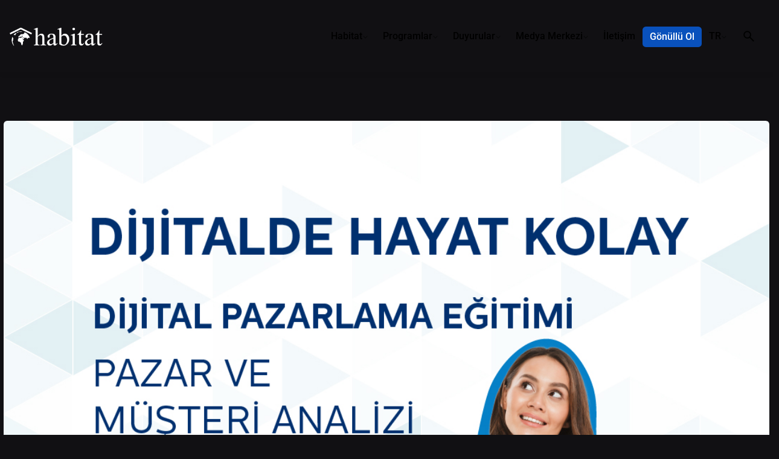

--- FILE ---
content_type: text/html; charset=UTF-8
request_url: https://habitatdernegi.org/blog/dijitalde-hayat-kolay-projesi-dijital-pazarlama-egitimi-pazar-ve-musteri-analizi/
body_size: 23223
content:

<!DOCTYPE html>
<html lang="tr-TR">
<head>
	<meta charset="UTF-8">
	<meta name="viewport" content="width=device-width, initial-scale=1">

	
<meta name='robots' content='index, follow, max-image-preview:large, max-snippet:-1, max-video-preview:-1' />

	<!-- This site is optimized with the Yoast SEO Premium plugin v25.6 (Yoast SEO v26.7) - https://yoast.com/wordpress/plugins/seo/ -->
	<title>Dijitalde Hayat Kolay Projesi Dijital Pazarlama Eğitimi- Pazar ve Müşteri Analizi - Habitat Derneği</title>
<link crossorigin data-rocket-preconnect href="https://www.googletagmanager.com" rel="preconnect">
<link crossorigin data-rocket-preconnect href="https://tracker.metricool.com" rel="preconnect">
<link crossorigin data-rocket-preconnect href="https://fonts.googleapis.com" rel="preconnect">
<link crossorigin data-rocket-preload as="font" href="https://fonts.gstatic.com/s/ubuntu/v21/4iCv6KVjbNBYlgoCxCvjsGyNPYZvgw.woff2" rel="preload"><link rel="preload" data-rocket-preload as="image" href="https://habitatdernegi.org/wp-content/uploads/2024/07/Pazar-ve-Musteri-Analizi-kare.jpg" imagesrcset="https://habitatdernegi.org/wp-content/uploads/2024/07/Pazar-ve-Musteri-Analizi-kare.jpg 1081w, https://habitatdernegi.org/wp-content/uploads/2024/07/Pazar-ve-Musteri-Analizi-kare-300x300.jpg 300w, https://habitatdernegi.org/wp-content/uploads/2024/07/Pazar-ve-Musteri-Analizi-kare-1024x1024.jpg 1024w, https://habitatdernegi.org/wp-content/uploads/2024/07/Pazar-ve-Musteri-Analizi-kare-150x150.jpg 150w, https://habitatdernegi.org/wp-content/uploads/2024/07/Pazar-ve-Musteri-Analizi-kare-768x768.jpg 768w, https://habitatdernegi.org/wp-content/uploads/2024/07/Pazar-ve-Musteri-Analizi-kare-200x200.jpg 200w, https://habitatdernegi.org/wp-content/uploads/2024/07/Pazar-ve-Musteri-Analizi-kare-500x500.jpg 500w" imagesizes="(max-width: 1081px) 100vw, 1081px" fetchpriority="high">
	<link rel="canonical" href="https://habitatdernegi.org/blog/dijitalde-hayat-kolay-projesi-dijital-pazarlama-egitimi-pazar-ve-musteri-analizi/" />
	<meta property="og:locale" content="tr_TR" />
	<meta property="og:type" content="article" />
	<meta property="og:title" content="Dijitalde Hayat Kolay Projesi Dijital Pazarlama Eğitimi- Pazar ve Müşteri Analizi" />
	<meta property="og:description" content="Türkiye Odalar ve Borsalar Birliği (TOBB), Birleşmiş Milletler Kalkınma Programı (UNDP), Habitat..." />
	<meta property="og:url" content="https://habitatdernegi.org/blog/dijitalde-hayat-kolay-projesi-dijital-pazarlama-egitimi-pazar-ve-musteri-analizi/" />
	<meta property="og:site_name" content="Habitat Derneği" />
	<meta property="article:published_time" content="2024-08-03T07:00:28+00:00" />
	<meta property="og:image" content="https://habitatdernegi.org/wp-content/uploads/2024/07/Pazar-ve-Musteri-Analizi-kare.jpg" />
	<meta property="og:image:width" content="1081" />
	<meta property="og:image:height" content="1081" />
	<meta property="og:image:type" content="image/jpeg" />
	<meta name="author" content="Şeymanur Şener" />
	<meta name="twitter:card" content="summary_large_image" />
	<meta name="twitter:label1" content="Yazan:" />
	<meta name="twitter:data1" content="Şeymanur Şener" />
	<meta name="twitter:label2" content="Tahmini okuma süresi" />
	<meta name="twitter:data2" content="2 dakika" />
	<script type="application/ld+json" class="yoast-schema-graph">{"@context":"https://schema.org","@graph":[{"@type":"Article","@id":"https://habitatdernegi.org/blog/dijitalde-hayat-kolay-projesi-dijital-pazarlama-egitimi-pazar-ve-musteri-analizi/#article","isPartOf":{"@id":"https://habitatdernegi.org/blog/dijitalde-hayat-kolay-projesi-dijital-pazarlama-egitimi-pazar-ve-musteri-analizi/"},"author":{"name":"Şeymanur Şener","@id":"https://habitatdernegi.org/#/schema/person/ec2b41944ff15e93cb11464ab4af5f2b"},"headline":"Dijitalde Hayat Kolay Projesi Dijital Pazarlama Eğitimi- Pazar ve Müşteri Analizi","datePublished":"2024-08-03T07:00:28+00:00","mainEntityOfPage":{"@id":"https://habitatdernegi.org/blog/dijitalde-hayat-kolay-projesi-dijital-pazarlama-egitimi-pazar-ve-musteri-analizi/"},"wordCount":294,"image":{"@id":"https://habitatdernegi.org/blog/dijitalde-hayat-kolay-projesi-dijital-pazarlama-egitimi-pazar-ve-musteri-analizi/#primaryimage"},"thumbnailUrl":"https://habitatdernegi.org/wp-content/uploads/2024/07/Pazar-ve-Musteri-Analizi-kare.jpg","keywords":["dijital pazarlama","Dijitalde Hayat Kolay","tobb","Türk Telekom","undp türkiye"],"articleSection":["Dijitalde Hayat Kolay","Öne Çıkan Duyurular","Sürdürülebilirlik"],"inLanguage":"tr"},{"@type":"WebPage","@id":"https://habitatdernegi.org/blog/dijitalde-hayat-kolay-projesi-dijital-pazarlama-egitimi-pazar-ve-musteri-analizi/","url":"https://habitatdernegi.org/blog/dijitalde-hayat-kolay-projesi-dijital-pazarlama-egitimi-pazar-ve-musteri-analizi/","name":"Dijitalde Hayat Kolay Projesi Dijital Pazarlama Eğitimi- Pazar ve Müşteri Analizi - Habitat Derneği","isPartOf":{"@id":"https://habitatdernegi.org/#website"},"primaryImageOfPage":{"@id":"https://habitatdernegi.org/blog/dijitalde-hayat-kolay-projesi-dijital-pazarlama-egitimi-pazar-ve-musteri-analizi/#primaryimage"},"image":{"@id":"https://habitatdernegi.org/blog/dijitalde-hayat-kolay-projesi-dijital-pazarlama-egitimi-pazar-ve-musteri-analizi/#primaryimage"},"thumbnailUrl":"https://habitatdernegi.org/wp-content/uploads/2024/07/Pazar-ve-Musteri-Analizi-kare.jpg","datePublished":"2024-08-03T07:00:28+00:00","author":{"@id":"https://habitatdernegi.org/#/schema/person/ec2b41944ff15e93cb11464ab4af5f2b"},"breadcrumb":{"@id":"https://habitatdernegi.org/blog/dijitalde-hayat-kolay-projesi-dijital-pazarlama-egitimi-pazar-ve-musteri-analizi/#breadcrumb"},"inLanguage":"tr","potentialAction":[{"@type":"ReadAction","target":["https://habitatdernegi.org/blog/dijitalde-hayat-kolay-projesi-dijital-pazarlama-egitimi-pazar-ve-musteri-analizi/"]}]},{"@type":"ImageObject","inLanguage":"tr","@id":"https://habitatdernegi.org/blog/dijitalde-hayat-kolay-projesi-dijital-pazarlama-egitimi-pazar-ve-musteri-analizi/#primaryimage","url":"https://habitatdernegi.org/wp-content/uploads/2024/07/Pazar-ve-Musteri-Analizi-kare.jpg","contentUrl":"https://habitatdernegi.org/wp-content/uploads/2024/07/Pazar-ve-Musteri-Analizi-kare.jpg","width":1081,"height":1081,"caption":"Dijitalde Hayat Kolay Projesi Dijital Pazarlama-Pazar ve Müşteri Analizi"},{"@type":"BreadcrumbList","@id":"https://habitatdernegi.org/blog/dijitalde-hayat-kolay-projesi-dijital-pazarlama-egitimi-pazar-ve-musteri-analizi/#breadcrumb","itemListElement":[{"@type":"ListItem","position":1,"name":"Home","item":"https://habitatdernegi.org/"},{"@type":"ListItem","position":2,"name":"Dijitalde Hayat Kolay Projesi Dijital Pazarlama Eğitimi- Pazar ve Müşteri Analizi"}]},{"@type":"WebSite","@id":"https://habitatdernegi.org/#website","url":"https://habitatdernegi.org/","name":"Habitat Derneği","description":"","potentialAction":[{"@type":"SearchAction","target":{"@type":"EntryPoint","urlTemplate":"https://habitatdernegi.org/?s={search_term_string}"},"query-input":{"@type":"PropertyValueSpecification","valueRequired":true,"valueName":"search_term_string"}}],"inLanguage":"tr"},{"@type":"Person","@id":"https://habitatdernegi.org/#/schema/person/ec2b41944ff15e93cb11464ab4af5f2b","name":"Şeymanur Şener","image":{"@type":"ImageObject","inLanguage":"tr","@id":"https://habitatdernegi.org/#/schema/person/image/","url":"https://secure.gravatar.com/avatar/80c1397c648e915bfdebee8a5141b13acc50945c28c086cc94e5f224403a2071?s=96&d=mm&r=g","contentUrl":"https://secure.gravatar.com/avatar/80c1397c648e915bfdebee8a5141b13acc50945c28c086cc94e5f224403a2071?s=96&d=mm&r=g","caption":"Şeymanur Şener"},"url":"https://habitatdernegi.org/blog/author/seymanur-sener/"}]}</script>
	<!-- / Yoast SEO Premium plugin. -->


<link rel='dns-prefetch' href='//www.googletagmanager.com' />
<link rel="alternate" type="application/rss+xml" title="Habitat Derneği &raquo; akışı" href="https://habitatdernegi.org/feed/" />
<link rel="alternate" type="application/rss+xml" title="Habitat Derneği &raquo; yorum akışı" href="https://habitatdernegi.org/comments/feed/" />
<link rel="alternate" type="application/rss+xml" title="Habitat Derneği &raquo; Dijitalde Hayat Kolay Projesi Dijital Pazarlama Eğitimi- Pazar ve Müşteri Analizi yorum akışı" href="https://habitatdernegi.org/blog/dijitalde-hayat-kolay-projesi-dijital-pazarlama-egitimi-pazar-ve-musteri-analizi/feed/" />
<link rel="alternate" title="oEmbed (JSON)" type="application/json+oembed" href="https://habitatdernegi.org/wp-json/oembed/1.0/embed?url=https%3A%2F%2Fhabitatdernegi.org%2Fblog%2Fdijitalde-hayat-kolay-projesi-dijital-pazarlama-egitimi-pazar-ve-musteri-analizi%2F&#038;lang=tr" />
<link rel="alternate" title="oEmbed (XML)" type="text/xml+oembed" href="https://habitatdernegi.org/wp-json/oembed/1.0/embed?url=https%3A%2F%2Fhabitatdernegi.org%2Fblog%2Fdijitalde-hayat-kolay-projesi-dijital-pazarlama-egitimi-pazar-ve-musteri-analizi%2F&#038;format=xml&#038;lang=tr" />
<style id='wp-img-auto-sizes-contain-inline-css' type='text/css'>
img:is([sizes=auto i],[sizes^="auto," i]){contain-intrinsic-size:3000px 1500px}
/*# sourceURL=wp-img-auto-sizes-contain-inline-css */
</style>
<style id='wp-emoji-styles-inline-css' type='text/css'>

	img.wp-smiley, img.emoji {
		display: inline !important;
		border: none !important;
		box-shadow: none !important;
		height: 1em !important;
		width: 1em !important;
		margin: 0 0.07em !important;
		vertical-align: -0.1em !important;
		background: none !important;
		padding: 0 !important;
	}
/*# sourceURL=wp-emoji-styles-inline-css */
</style>
<style id='classic-theme-styles-inline-css' type='text/css'>
/*! This file is auto-generated */
.wp-block-button__link{color:#fff;background-color:#32373c;border-radius:9999px;box-shadow:none;text-decoration:none;padding:calc(.667em + 2px) calc(1.333em + 2px);font-size:1.125em}.wp-block-file__button{background:#32373c;color:#fff;text-decoration:none}
/*# sourceURL=/wp-includes/css/classic-themes.min.css */
</style>
<style id='global-styles-inline-css' type='text/css'>
:root{--wp--preset--aspect-ratio--square: 1;--wp--preset--aspect-ratio--4-3: 4/3;--wp--preset--aspect-ratio--3-4: 3/4;--wp--preset--aspect-ratio--3-2: 3/2;--wp--preset--aspect-ratio--2-3: 2/3;--wp--preset--aspect-ratio--16-9: 16/9;--wp--preset--aspect-ratio--9-16: 9/16;--wp--preset--color--black: #000000;--wp--preset--color--cyan-bluish-gray: #abb8c3;--wp--preset--color--white: #ffffff;--wp--preset--color--pale-pink: #f78da7;--wp--preset--color--vivid-red: #cf2e2e;--wp--preset--color--luminous-vivid-orange: #ff6900;--wp--preset--color--luminous-vivid-amber: #fcb900;--wp--preset--color--light-green-cyan: #7bdcb5;--wp--preset--color--vivid-green-cyan: #00d084;--wp--preset--color--pale-cyan-blue: #8ed1fc;--wp--preset--color--vivid-cyan-blue: #0693e3;--wp--preset--color--vivid-purple: #9b51e0;--wp--preset--color--brand-color: #0951bc;--wp--preset--color--beige-dark: #A1824F;--wp--preset--color--dark-strong: #24262B;--wp--preset--color--dark-light: #32353C;--wp--preset--color--grey-strong: #838998;--wp--preset--gradient--vivid-cyan-blue-to-vivid-purple: linear-gradient(135deg,rgb(6,147,227) 0%,rgb(155,81,224) 100%);--wp--preset--gradient--light-green-cyan-to-vivid-green-cyan: linear-gradient(135deg,rgb(122,220,180) 0%,rgb(0,208,130) 100%);--wp--preset--gradient--luminous-vivid-amber-to-luminous-vivid-orange: linear-gradient(135deg,rgb(252,185,0) 0%,rgb(255,105,0) 100%);--wp--preset--gradient--luminous-vivid-orange-to-vivid-red: linear-gradient(135deg,rgb(255,105,0) 0%,rgb(207,46,46) 100%);--wp--preset--gradient--very-light-gray-to-cyan-bluish-gray: linear-gradient(135deg,rgb(238,238,238) 0%,rgb(169,184,195) 100%);--wp--preset--gradient--cool-to-warm-spectrum: linear-gradient(135deg,rgb(74,234,220) 0%,rgb(151,120,209) 20%,rgb(207,42,186) 40%,rgb(238,44,130) 60%,rgb(251,105,98) 80%,rgb(254,248,76) 100%);--wp--preset--gradient--blush-light-purple: linear-gradient(135deg,rgb(255,206,236) 0%,rgb(152,150,240) 100%);--wp--preset--gradient--blush-bordeaux: linear-gradient(135deg,rgb(254,205,165) 0%,rgb(254,45,45) 50%,rgb(107,0,62) 100%);--wp--preset--gradient--luminous-dusk: linear-gradient(135deg,rgb(255,203,112) 0%,rgb(199,81,192) 50%,rgb(65,88,208) 100%);--wp--preset--gradient--pale-ocean: linear-gradient(135deg,rgb(255,245,203) 0%,rgb(182,227,212) 50%,rgb(51,167,181) 100%);--wp--preset--gradient--electric-grass: linear-gradient(135deg,rgb(202,248,128) 0%,rgb(113,206,126) 100%);--wp--preset--gradient--midnight: linear-gradient(135deg,rgb(2,3,129) 0%,rgb(40,116,252) 100%);--wp--preset--font-size--small: 14px;--wp--preset--font-size--medium: 20px;--wp--preset--font-size--large: 17px;--wp--preset--font-size--x-large: 42px;--wp--preset--font-size--extra-small: 13px;--wp--preset--font-size--normal: 15px;--wp--preset--font-size--larger: 20px;--wp--preset--spacing--20: 0.44rem;--wp--preset--spacing--30: 0.67rem;--wp--preset--spacing--40: 1rem;--wp--preset--spacing--50: 1.5rem;--wp--preset--spacing--60: 2.25rem;--wp--preset--spacing--70: 3.38rem;--wp--preset--spacing--80: 5.06rem;--wp--preset--shadow--natural: 6px 6px 9px rgba(0, 0, 0, 0.2);--wp--preset--shadow--deep: 12px 12px 50px rgba(0, 0, 0, 0.4);--wp--preset--shadow--sharp: 6px 6px 0px rgba(0, 0, 0, 0.2);--wp--preset--shadow--outlined: 6px 6px 0px -3px rgb(255, 255, 255), 6px 6px rgb(0, 0, 0);--wp--preset--shadow--crisp: 6px 6px 0px rgb(0, 0, 0);}:where(.is-layout-flex){gap: 0.5em;}:where(.is-layout-grid){gap: 0.5em;}body .is-layout-flex{display: flex;}.is-layout-flex{flex-wrap: wrap;align-items: center;}.is-layout-flex > :is(*, div){margin: 0;}body .is-layout-grid{display: grid;}.is-layout-grid > :is(*, div){margin: 0;}:where(.wp-block-columns.is-layout-flex){gap: 2em;}:where(.wp-block-columns.is-layout-grid){gap: 2em;}:where(.wp-block-post-template.is-layout-flex){gap: 1.25em;}:where(.wp-block-post-template.is-layout-grid){gap: 1.25em;}.has-black-color{color: var(--wp--preset--color--black) !important;}.has-cyan-bluish-gray-color{color: var(--wp--preset--color--cyan-bluish-gray) !important;}.has-white-color{color: var(--wp--preset--color--white) !important;}.has-pale-pink-color{color: var(--wp--preset--color--pale-pink) !important;}.has-vivid-red-color{color: var(--wp--preset--color--vivid-red) !important;}.has-luminous-vivid-orange-color{color: var(--wp--preset--color--luminous-vivid-orange) !important;}.has-luminous-vivid-amber-color{color: var(--wp--preset--color--luminous-vivid-amber) !important;}.has-light-green-cyan-color{color: var(--wp--preset--color--light-green-cyan) !important;}.has-vivid-green-cyan-color{color: var(--wp--preset--color--vivid-green-cyan) !important;}.has-pale-cyan-blue-color{color: var(--wp--preset--color--pale-cyan-blue) !important;}.has-vivid-cyan-blue-color{color: var(--wp--preset--color--vivid-cyan-blue) !important;}.has-vivid-purple-color{color: var(--wp--preset--color--vivid-purple) !important;}.has-black-background-color{background-color: var(--wp--preset--color--black) !important;}.has-cyan-bluish-gray-background-color{background-color: var(--wp--preset--color--cyan-bluish-gray) !important;}.has-white-background-color{background-color: var(--wp--preset--color--white) !important;}.has-pale-pink-background-color{background-color: var(--wp--preset--color--pale-pink) !important;}.has-vivid-red-background-color{background-color: var(--wp--preset--color--vivid-red) !important;}.has-luminous-vivid-orange-background-color{background-color: var(--wp--preset--color--luminous-vivid-orange) !important;}.has-luminous-vivid-amber-background-color{background-color: var(--wp--preset--color--luminous-vivid-amber) !important;}.has-light-green-cyan-background-color{background-color: var(--wp--preset--color--light-green-cyan) !important;}.has-vivid-green-cyan-background-color{background-color: var(--wp--preset--color--vivid-green-cyan) !important;}.has-pale-cyan-blue-background-color{background-color: var(--wp--preset--color--pale-cyan-blue) !important;}.has-vivid-cyan-blue-background-color{background-color: var(--wp--preset--color--vivid-cyan-blue) !important;}.has-vivid-purple-background-color{background-color: var(--wp--preset--color--vivid-purple) !important;}.has-black-border-color{border-color: var(--wp--preset--color--black) !important;}.has-cyan-bluish-gray-border-color{border-color: var(--wp--preset--color--cyan-bluish-gray) !important;}.has-white-border-color{border-color: var(--wp--preset--color--white) !important;}.has-pale-pink-border-color{border-color: var(--wp--preset--color--pale-pink) !important;}.has-vivid-red-border-color{border-color: var(--wp--preset--color--vivid-red) !important;}.has-luminous-vivid-orange-border-color{border-color: var(--wp--preset--color--luminous-vivid-orange) !important;}.has-luminous-vivid-amber-border-color{border-color: var(--wp--preset--color--luminous-vivid-amber) !important;}.has-light-green-cyan-border-color{border-color: var(--wp--preset--color--light-green-cyan) !important;}.has-vivid-green-cyan-border-color{border-color: var(--wp--preset--color--vivid-green-cyan) !important;}.has-pale-cyan-blue-border-color{border-color: var(--wp--preset--color--pale-cyan-blue) !important;}.has-vivid-cyan-blue-border-color{border-color: var(--wp--preset--color--vivid-cyan-blue) !important;}.has-vivid-purple-border-color{border-color: var(--wp--preset--color--vivid-purple) !important;}.has-vivid-cyan-blue-to-vivid-purple-gradient-background{background: var(--wp--preset--gradient--vivid-cyan-blue-to-vivid-purple) !important;}.has-light-green-cyan-to-vivid-green-cyan-gradient-background{background: var(--wp--preset--gradient--light-green-cyan-to-vivid-green-cyan) !important;}.has-luminous-vivid-amber-to-luminous-vivid-orange-gradient-background{background: var(--wp--preset--gradient--luminous-vivid-amber-to-luminous-vivid-orange) !important;}.has-luminous-vivid-orange-to-vivid-red-gradient-background{background: var(--wp--preset--gradient--luminous-vivid-orange-to-vivid-red) !important;}.has-very-light-gray-to-cyan-bluish-gray-gradient-background{background: var(--wp--preset--gradient--very-light-gray-to-cyan-bluish-gray) !important;}.has-cool-to-warm-spectrum-gradient-background{background: var(--wp--preset--gradient--cool-to-warm-spectrum) !important;}.has-blush-light-purple-gradient-background{background: var(--wp--preset--gradient--blush-light-purple) !important;}.has-blush-bordeaux-gradient-background{background: var(--wp--preset--gradient--blush-bordeaux) !important;}.has-luminous-dusk-gradient-background{background: var(--wp--preset--gradient--luminous-dusk) !important;}.has-pale-ocean-gradient-background{background: var(--wp--preset--gradient--pale-ocean) !important;}.has-electric-grass-gradient-background{background: var(--wp--preset--gradient--electric-grass) !important;}.has-midnight-gradient-background{background: var(--wp--preset--gradient--midnight) !important;}.has-small-font-size{font-size: var(--wp--preset--font-size--small) !important;}.has-medium-font-size{font-size: var(--wp--preset--font-size--medium) !important;}.has-large-font-size{font-size: var(--wp--preset--font-size--large) !important;}.has-x-large-font-size{font-size: var(--wp--preset--font-size--x-large) !important;}
:where(.wp-block-post-template.is-layout-flex){gap: 1.25em;}:where(.wp-block-post-template.is-layout-grid){gap: 1.25em;}
:where(.wp-block-term-template.is-layout-flex){gap: 1.25em;}:where(.wp-block-term-template.is-layout-grid){gap: 1.25em;}
:where(.wp-block-columns.is-layout-flex){gap: 2em;}:where(.wp-block-columns.is-layout-grid){gap: 2em;}
:root :where(.wp-block-pullquote){font-size: 1.5em;line-height: 1.6;}
/*# sourceURL=global-styles-inline-css */
</style>
<link data-minify="1" rel='stylesheet' id='awsm-team-css-css' href='https://habitatdernegi.org/wp-content/cache/background-css/1/habitatdernegi.org/wp-content/cache/min/1/wp-content/plugins/awsm-team-pro/css/team.min.css?ver=1768574191&wpr_t=1768591874' type='text/css' media='all' />
<link data-minify="1" rel='stylesheet' id='elementor-icons-css' href='https://habitatdernegi.org/wp-content/cache/min/1/wp-content/plugins/elementor/assets/lib/eicons/css/elementor-icons.min.css?ver=1768574191' type='text/css' media='all' />
<link rel='stylesheet' id='elementor-frontend-css' href='https://habitatdernegi.org/wp-content/plugins/elementor/assets/css/frontend.min.css?ver=3.34.1' type='text/css' media='all' />
<link rel='stylesheet' id='elementor-post-6-css' href='https://habitatdernegi.org/wp-content/uploads/elementor/css/post-6.css?ver=1768472153' type='text/css' media='all' />
<link rel='stylesheet' id='tmea-parallax-bg-css' href='https://habitatdernegi.org/wp-content/plugins/theme-masters-elementor/assets/css/library/parallax-bg.min.css?ver=3.6' type='text/css' media='all' />
<link rel='stylesheet' id='tmea-gradient-bg-anim-css' href='https://habitatdernegi.org/wp-content/plugins/theme-masters-elementor/assets/css/library/gradient-bg.min.css?ver=3.6' type='text/css' media='all' />
<link rel='stylesheet' id='tme-lib-frontend-css' href='https://habitatdernegi.org/wp-content/plugins/theme-masters-elementor/assets/css/frontend.min.css?ver=3.6' type='text/css' media='all' />
<link rel='stylesheet' id='elementor-post-58320-css' href='https://habitatdernegi.org/wp-content/uploads/elementor/css/post-58320.css?ver=1768479182' type='text/css' media='all' />
<link data-minify="1" rel='stylesheet' id='ohio-style-css' href='https://habitatdernegi.org/wp-content/cache/min/1/wp-content/themes/ohio/style.css?ver=1768574192' type='text/css' media='all' />
<style id='ohio-style-inline-css' type='text/css'>
 :root{--clb-color-primary:#0951bc;--clb-selection-color:rgba(9,81,188,0.25);--clb-preloader-spinner-color:#ffffff;--clb-preloader-color:#111013;--clb-titles-font-family:'Ubuntu', sans-serif;}.heading .title .highlighted-text{background-image: linear-gradient(rgba(9,81,188,0.5), rgba(9,81,188,0.5));}.header:not(.-sticky){background-color:rgba(0,0,0,0.01);}.header.-sticky:not(.header-8){background-color:rgba(10,2,2,0.17);}.menu-optional .button-group .button:not(.page-link):not(.-dm-ignore){--clb-button-color:#0951bc;}@media screen and (max-width: 768px) { .header,.slide-in-overlay{opacity: 0;}}.page-headline::after{background-color:rgba(0,0,0,0.1);} @media screen and (min-width:1181px){.site-footer .branding .logo img{min-height:40px; height:40px;}.header .branding .logo img,.header .branding .logo-mobile img,.header .branding .logo-sticky-mobile img,.header .branding .logo-dynamic img{min-height:32px; height:32px;}.header.-sticky .branding .logo img,.header.-sticky .branding .logo-mobile img,.header.-sticky .branding .logo-sticky img,.header.-sticky .branding .logo-sticky-mobile img,.header.-sticky .branding .logo-dynamic img{min-height:32px; height:32px;}:root{--clb-header-height:120px;}} @media screen and (min-width:769px) and (max-width:1180px){} @media screen and (max-width:768px){.header .branding .logo img,.header .branding .logo-mobile img,.header .branding .logo-sticky-mobile img,.header .branding .logo-dynamic img{min-height:24px; height:24px;}.header.-sticky .branding .logo img,.header.-sticky .branding .logo-mobile img,.header.-sticky .branding .logo-sticky img,.header.-sticky .branding .logo-sticky-mobile img,.header.-sticky .branding .logo-dynamic img{min-height:24px; height:24px;}}
/*# sourceURL=ohio-style-inline-css */
</style>
<link data-minify="1" rel='stylesheet' id='icon-pack-fontawesome-css' href='https://habitatdernegi.org/wp-content/cache/min/1/wp-content/themes/ohio/assets/fonts/fa/css/all.css?ver=1768574192' type='text/css' media='all' />
<link rel='stylesheet' id='widget-image-css' href='https://habitatdernegi.org/wp-content/plugins/elementor/assets/css/widget-image.min.css?ver=3.34.1' type='text/css' media='all' />
<link rel='stylesheet' id='e-animation-fadeInDown-css' href='https://habitatdernegi.org/wp-content/plugins/elementor/assets/lib/animations/styles/fadeInDown.min.css?ver=3.34.1' type='text/css' media='all' />
<link rel='stylesheet' id='e-animation-fadeInUp-css' href='https://habitatdernegi.org/wp-content/plugins/elementor/assets/lib/animations/styles/fadeInUp.min.css?ver=3.34.1' type='text/css' media='all' />
<link rel='stylesheet' id='e-popup-css' href='https://habitatdernegi.org/wp-content/plugins/elementor-pro/assets/css/conditionals/popup.min.css?ver=3.34.0' type='text/css' media='all' />
<link rel='stylesheet' id='widget-heading-css' href='https://habitatdernegi.org/wp-content/plugins/elementor/assets/css/widget-heading.min.css?ver=3.34.1' type='text/css' media='all' />
<link rel='stylesheet' id='widget-post-info-css' href='https://habitatdernegi.org/wp-content/plugins/elementor-pro/assets/css/widget-post-info.min.css?ver=3.34.0' type='text/css' media='all' />
<link rel='stylesheet' id='widget-icon-list-css' href='https://habitatdernegi.org/wp-content/plugins/elementor/assets/css/widget-icon-list.min.css?ver=3.34.1' type='text/css' media='all' />
<link rel='stylesheet' id='elementor-icons-shared-0-css' href='https://habitatdernegi.org/wp-content/plugins/elementor/assets/lib/font-awesome/css/fontawesome.min.css?ver=5.15.3' type='text/css' media='all' />
<link data-minify="1" rel='stylesheet' id='elementor-icons-fa-regular-css' href='https://habitatdernegi.org/wp-content/cache/min/1/wp-content/plugins/elementor/assets/lib/font-awesome/css/regular.min.css?ver=1768574192' type='text/css' media='all' />
<link data-minify="1" rel='stylesheet' id='elementor-icons-fa-solid-css' href='https://habitatdernegi.org/wp-content/cache/min/1/wp-content/plugins/elementor/assets/lib/font-awesome/css/solid.min.css?ver=1768574192' type='text/css' media='all' />
<link rel='stylesheet' id='widget-share-buttons-css' href='https://habitatdernegi.org/wp-content/plugins/elementor-pro/assets/css/widget-share-buttons.min.css?ver=3.34.0' type='text/css' media='all' />
<link rel='stylesheet' id='e-apple-webkit-css' href='https://habitatdernegi.org/wp-content/plugins/elementor/assets/css/conditionals/apple-webkit.min.css?ver=3.34.1' type='text/css' media='all' />
<link data-minify="1" rel='stylesheet' id='elementor-icons-fa-brands-css' href='https://habitatdernegi.org/wp-content/cache/min/1/wp-content/plugins/elementor/assets/lib/font-awesome/css/brands.min.css?ver=1768574192' type='text/css' media='all' />
<link rel='stylesheet' id='widget-divider-css' href='https://habitatdernegi.org/wp-content/plugins/elementor/assets/css/widget-divider.min.css?ver=3.34.1' type='text/css' media='all' />
<link rel='stylesheet' id='widget-posts-css' href='https://habitatdernegi.org/wp-content/plugins/elementor-pro/assets/css/widget-posts.min.css?ver=3.34.0' type='text/css' media='all' />
<link rel='stylesheet' id='elementor-post-59398-css' href='https://habitatdernegi.org/wp-content/uploads/elementor/css/post-59398.css?ver=1768472153' type='text/css' media='all' />
<link rel='stylesheet' id='elementor-post-66729-css' href='https://habitatdernegi.org/wp-content/uploads/elementor/css/post-66729.css?ver=1768472153' type='text/css' media='all' />
<link rel='stylesheet' id='elementor-post-46529-css' href='https://habitatdernegi.org/wp-content/uploads/elementor/css/post-46529.css?ver=1768472154' type='text/css' media='all' />
<link data-minify="1" rel='stylesheet' id='tablepress-default-css' href='https://habitatdernegi.org/wp-content/cache/min/1/wp-content/plugins/tablepress/css/build/default.css?ver=1768574192' type='text/css' media='all' />
<link data-minify="1" rel='stylesheet' id='elementor-gf-local-roboto-css' href='https://habitatdernegi.org/wp-content/cache/min/1/wp-content/uploads/elementor/google-fonts/css/roboto.css?ver=1768574192' type='text/css' media='all' />
<link data-minify="1" rel='stylesheet' id='elementor-gf-local-robotoslab-css' href='https://habitatdernegi.org/wp-content/cache/min/1/wp-content/uploads/elementor/google-fonts/css/robotoslab.css?ver=1768574192' type='text/css' media='all' />
<script type="text/javascript" src="https://habitatdernegi.org/wp-includes/js/jquery/jquery.min.js?ver=3.7.1" id="jquery-core-js"></script>
<script type="text/javascript" src="https://habitatdernegi.org/wp-includes/js/jquery/jquery-migrate.min.js?ver=3.4.1" id="jquery-migrate-js"></script>

<!-- Site Kit tarafından eklenen Google etiketi (gtag.js) snippet&#039;i -->
<!-- Google Analytics snippet added by Site Kit -->
<script type="text/javascript" src="https://www.googletagmanager.com/gtag/js?id=GT-55KXZ52" id="google_gtagjs-js" async></script>
<script type="text/javascript" id="google_gtagjs-js-after">
/* <![CDATA[ */
window.dataLayer = window.dataLayer || [];function gtag(){dataLayer.push(arguments);}
gtag("set","linker",{"domains":["habitatdernegi.org"]});
gtag("js", new Date());
gtag("set", "developer_id.dZTNiMT", true);
gtag("config", "GT-55KXZ52");
//# sourceURL=google_gtagjs-js-after
/* ]]> */
</script>
<link rel="EditURI" type="application/rsd+xml" title="RSD" href="https://habitatdernegi.org/xmlrpc.php?rsd" />
<meta name="generator" content="WordPress 6.9" />
<link rel='shortlink' href='https://habitatdernegi.org/?p=58320' />
<meta name="cdp-version" content="1.5.0" /><meta name="generator" content="Site Kit by Google 1.170.0" /><link rel="pingback" href="https://habitatdernegi.org/xmlrpc.php"><meta name="generator" content="Elementor 3.34.1; features: additional_custom_breakpoints; settings: css_print_method-external, google_font-enabled, font_display-swap">
<script>function loadScript(a){var b=document.getElementsByTagName("head")[0],c=document.createElement("script");c.type="text/javascript",c.src="https://tracker.metricool.com/resources/be.js",c.onreadystatechange=a,c.onload=a,b.appendChild(c)}loadScript(function(){beTracker.t({hash:"6141abfd55cc263bbc05b73b836d0822"})});</script>
<style type="text/css">.recentcomments a{display:inline !important;padding:0 !important;margin:0 !important;}</style>			<style>
				.e-con.e-parent:nth-of-type(n+4):not(.e-lazyloaded):not(.e-no-lazyload),
				.e-con.e-parent:nth-of-type(n+4):not(.e-lazyloaded):not(.e-no-lazyload) * {
					background-image: none !important;
				}
				@media screen and (max-height: 1024px) {
					.e-con.e-parent:nth-of-type(n+3):not(.e-lazyloaded):not(.e-no-lazyload),
					.e-con.e-parent:nth-of-type(n+3):not(.e-lazyloaded):not(.e-no-lazyload) * {
						background-image: none !important;
					}
				}
				@media screen and (max-height: 640px) {
					.e-con.e-parent:nth-of-type(n+2):not(.e-lazyloaded):not(.e-no-lazyload),
					.e-con.e-parent:nth-of-type(n+2):not(.e-lazyloaded):not(.e-no-lazyload) * {
						background-image: none !important;
					}
				}
			</style>
			<meta name="generator" content="Powered by Slider Revolution 6.6.10 - responsive, Mobile-Friendly Slider Plugin for WordPress with comfortable drag and drop interface." />
<link rel="icon" href="https://habitatdernegi.org/wp-content/uploads/2023/01/cropped-habitat-dernegi-favicon-32x32.png" sizes="32x32" />
<link rel="icon" href="https://habitatdernegi.org/wp-content/uploads/2023/01/cropped-habitat-dernegi-favicon-192x192.png" sizes="192x192" />
<link rel="apple-touch-icon" href="https://habitatdernegi.org/wp-content/uploads/2023/01/cropped-habitat-dernegi-favicon-180x180.png" />
<meta name="msapplication-TileImage" content="https://habitatdernegi.org/wp-content/uploads/2023/01/cropped-habitat-dernegi-favicon-270x270.png" />
<script>function setREVStartSize(e){
			//window.requestAnimationFrame(function() {
				window.RSIW = window.RSIW===undefined ? window.innerWidth : window.RSIW;
				window.RSIH = window.RSIH===undefined ? window.innerHeight : window.RSIH;
				try {
					var pw = document.getElementById(e.c).parentNode.offsetWidth,
						newh;
					pw = pw===0 || isNaN(pw) || (e.l=="fullwidth" || e.layout=="fullwidth") ? window.RSIW : pw;
					e.tabw = e.tabw===undefined ? 0 : parseInt(e.tabw);
					e.thumbw = e.thumbw===undefined ? 0 : parseInt(e.thumbw);
					e.tabh = e.tabh===undefined ? 0 : parseInt(e.tabh);
					e.thumbh = e.thumbh===undefined ? 0 : parseInt(e.thumbh);
					e.tabhide = e.tabhide===undefined ? 0 : parseInt(e.tabhide);
					e.thumbhide = e.thumbhide===undefined ? 0 : parseInt(e.thumbhide);
					e.mh = e.mh===undefined || e.mh=="" || e.mh==="auto" ? 0 : parseInt(e.mh,0);
					if(e.layout==="fullscreen" || e.l==="fullscreen")
						newh = Math.max(e.mh,window.RSIH);
					else{
						e.gw = Array.isArray(e.gw) ? e.gw : [e.gw];
						for (var i in e.rl) if (e.gw[i]===undefined || e.gw[i]===0) e.gw[i] = e.gw[i-1];
						e.gh = e.el===undefined || e.el==="" || (Array.isArray(e.el) && e.el.length==0)? e.gh : e.el;
						e.gh = Array.isArray(e.gh) ? e.gh : [e.gh];
						for (var i in e.rl) if (e.gh[i]===undefined || e.gh[i]===0) e.gh[i] = e.gh[i-1];
											
						var nl = new Array(e.rl.length),
							ix = 0,
							sl;
						e.tabw = e.tabhide>=pw ? 0 : e.tabw;
						e.thumbw = e.thumbhide>=pw ? 0 : e.thumbw;
						e.tabh = e.tabhide>=pw ? 0 : e.tabh;
						e.thumbh = e.thumbhide>=pw ? 0 : e.thumbh;
						for (var i in e.rl) nl[i] = e.rl[i]<window.RSIW ? 0 : e.rl[i];
						sl = nl[0];
						for (var i in nl) if (sl>nl[i] && nl[i]>0) { sl = nl[i]; ix=i;}
						var m = pw>(e.gw[ix]+e.tabw+e.thumbw) ? 1 : (pw-(e.tabw+e.thumbw)) / (e.gw[ix]);
						newh =  (e.gh[ix] * m) + (e.tabh + e.thumbh);
					}
					var el = document.getElementById(e.c);
					if (el!==null && el) el.style.height = newh+"px";
					el = document.getElementById(e.c+"_wrapper");
					if (el!==null && el) {
						el.style.height = newh+"px";
						el.style.display = "block";
					}
				} catch(e){
					console.log("Failure at Presize of Slider:" + e)
				}
			//});
		  };</script>
		<style type="text/css" id="wp-custom-css">
			/*.header .logo:before {
    content: "";
    position: absolute;
    background-color: #0951bc;
    top: 50%;
    left: -20px;
    height: 12vh;
    width: 11vw;
    transform: translateY(-50%);
    z-index: -1;
}*/

a[href$='#pll_switcher'] img {
	vertical-align: middle;
	margin-right:2px;
}

a[href$='#pll_switcher'] > span::before {
	display:none !important;
}

li.has-submenu li.lang-item img {
	vertical-align: middle;
	margin-right:2px;
}


.elementor {
  margin-left: -0.625rem;
  margin-right: -0.625rem;
}

.social-bar-holder > li:nth-child(1), .social-bar-holder > li:nth-child(2) {
	display:none !important;
}

.dark-scheme .main-slider-title {
	color: #ffffff !important;
}

.dark-scheme .tme-timeline__date {
	color: #ffffff !important;
}

#rev_slider_2_1_wrapper .custom.tparrows {
    border-radius: 6px;
}

@media screen and (max-width: 768px){
	
.icon-button.hamburger {
    background-color: rgba(150, 144, 162, 0.08);
	color:#0951bc;}
	
	#rev_slider_2_1_wrapper .custom.tparrows {
    display: none !important;}
	
}
	
.dark-scheme .icon-button.hamburger {
    background-color: rgba(150, 144, 162, 0.08);
	color:#ffffff;
}
	
	.is-mobile-menu .mobile-hamburger.-left {
    margin-right: 1.2rem;
}
	
/*	
.header.mobile-hamburger-position-left .left-part .hamburger{
    display: block;
    color: #0951bc;
    border: 2px solid #0951bc;}

.hamburger.icon-button > .icon::before {
    width: 1rem;
}
	
	.hamburger.icon-button > .icon::after, .hamburger.icon-button > .icon::before {
    content: "";
    height: 3px;
    margin: 3px 0;
    background-color: currentColor;
}
	
.icon-button {
    position: relative;
    background-color: transparent;
    padding: 0;
    border: none;
    cursor: pointer;
    text-align: center;
    outline: none;
    min-width: 2.3rem;
    width: 2.3rem;
    height: 2.3rem;
    display: -webkit-inline-box;
    display: -webkit-inline-flex;
    display: -ms-inline-flexbox;
    display: inline-flex;
    vertical-align: middle;
    -webkit-box-align: center;
    -webkit-align-items: center;
    -ms-flex-align: center;
    align-items: center;
    -webkit-box-pack: center;
    -ms-flex-pack: center;
    -webkit-justify-content: center;
    justify-content: center;
    -webkit-border-radius: 50%;
    border-radius: 50%;
    -webkit-transition: all cubic-bezier(0.645, 0.045, 0.355, 1) 0.35s;
    -o-transition: all cubic-bezier(0.645, 0.045, 0.355, 1) 0.35s;
    transition: all cubic-bezier(0.645, 0.045, 0.355, 1) 0.35s;
}
	*/

.header.-fixed {
    box-shadow: 0 0 10px rgb(0 0 0 / 10%);
}


/* .cards-style.style-3 figure img {
    border-radius: 6px;
    filter: brightness( 100% ) contrast( 90% ) saturate( 0% ) blur( 0px ) hue-rotate( 0deg );
} */

.awsm-personal-info {
    position: relative;
    margin-bottom: 40px !important;
}

.awsm-personal-info span {
    font-size: .625em;
}

.cards-style.style-3 figcaption {
    padding: 20px;
}

.page-headline .title {
    max-width: 100%;
}

.menu-item-custom-color {
	/*background-color: rgba(150, 144, 162, 0.25);*/
	background-color: #0951bc !important;
	color: #ffffff !important;
	margin-top:6px !important;
	padding: 0 !important;
	border-radius: 0.35rem !important;
	height: 34px;
}

.menu-item-custom-color a:hover, .menu-item-custom-color a:focus {
	color: #ffffff !important;
}

.-sticky .menu-item-custom-color a {
	color: #ffffff !important;
}


body:not(.dark-scheme) header {
    background-color: #ffffff !important; /* Açık mod için arka plan rengi */
}

/* Koyu Mod (Dark Mode) */
body.dark-scheme header {
    background-color: #111013 !important; /* Koyu mod için arka plan rengi */
}


#wp-pointer-0,
.wp-pointer,
[id^="wp-pointer"] {
    display: none !important;
    visibility: hidden !important;
    opacity: 0 !important;
}


.links-underline a:not(.button):not(.tag):not(.-undash):hover, .links-underline a:not(.button):not(.tag):not(.-undash).-dashed {
    animation: none !important;
    background-image: none !important; 
}
		</style>
		<noscript><style id="rocket-lazyload-nojs-css">.rll-youtube-player, [data-lazy-src]{display:none !important;}</style></noscript><style id="wpr-lazyload-bg-container"></style><style id="wpr-lazyload-bg-exclusion"></style>
<noscript>
<style id="wpr-lazyload-bg-nostyle">.awsm-grid::after{--wpr-bg-55cc6630-6366-459a-a7f4-7a56834d6d5f: url('https://habitatdernegi.org/wp-content/plugins/awsm-team-pro/images/loading.svg');}.mCSB_scrollTools .mCSB_buttonDown,.mCSB_scrollTools .mCSB_buttonLeft,.mCSB_scrollTools .mCSB_buttonRight,.mCSB_scrollTools .mCSB_buttonUp{--wpr-bg-df0db01f-a793-4190-8294-3e1b65c8456a: url('https://habitatdernegi.org/wp-content/plugins/awsm-team-pro/images/mCSB_buttons.png');}rs-dotted.twoxtwo{--wpr-bg-9a13b6fe-e344-4494-80ba-ee04de3e8f6d: url('https://habitatdernegi.org/wp-content/plugins/revslider/public/assets/assets/gridtile.png');}rs-dotted.twoxtwowhite{--wpr-bg-2b0a38ef-7952-4605-b542-c9ab35a08d92: url('https://habitatdernegi.org/wp-content/plugins/revslider/public/assets/assets/gridtile_white.png');}rs-dotted.threexthree{--wpr-bg-3796c0f5-db78-4e84-8926-263cf3dd1daa: url('https://habitatdernegi.org/wp-content/plugins/revslider/public/assets/assets/gridtile_3x3.png');}rs-dotted.threexthreewhite{--wpr-bg-be2f865c-65c6-45ac-879b-6a18f8de87c0: url('https://habitatdernegi.org/wp-content/plugins/revslider/public/assets/assets/gridtile_3x3_white.png');}.rs-layer.slidelink a div{--wpr-bg-9c07a18f-92db-4eb7-b26b-e8ca59742446: url('https://habitatdernegi.org/wp-content/plugins/revslider/public/assets/assets/coloredbg.png');}.rs-layer.slidelink a span{--wpr-bg-9ab2f9ec-e307-413f-ac95-0c3665e4aa78: url('https://habitatdernegi.org/wp-content/plugins/revslider/public/assets/assets/coloredbg.png');}rs-loader.spinner0{--wpr-bg-8f3d0bc7-90f3-4682-8f0e-4603620327d6: url('https://habitatdernegi.org/wp-content/plugins/revslider/public/assets/assets/loader.gif');}rs-loader.spinner5{--wpr-bg-0a5079e4-6c32-4512-9fe5-216b42361fa1: url('https://habitatdernegi.org/wp-content/plugins/revslider/public/assets/assets/loader.gif');}</style>
</noscript>
<script type="application/javascript">const rocket_pairs = [{"selector":".awsm-grid","style":".awsm-grid::after{--wpr-bg-55cc6630-6366-459a-a7f4-7a56834d6d5f: url('https:\/\/habitatdernegi.org\/wp-content\/plugins\/awsm-team-pro\/images\/loading.svg');}","hash":"55cc6630-6366-459a-a7f4-7a56834d6d5f","url":"https:\/\/habitatdernegi.org\/wp-content\/plugins\/awsm-team-pro\/images\/loading.svg"},{"selector":".mCSB_scrollTools .mCSB_buttonDown,.mCSB_scrollTools .mCSB_buttonLeft,.mCSB_scrollTools .mCSB_buttonRight,.mCSB_scrollTools .mCSB_buttonUp","style":".mCSB_scrollTools .mCSB_buttonDown,.mCSB_scrollTools .mCSB_buttonLeft,.mCSB_scrollTools .mCSB_buttonRight,.mCSB_scrollTools .mCSB_buttonUp{--wpr-bg-df0db01f-a793-4190-8294-3e1b65c8456a: url('https:\/\/habitatdernegi.org\/wp-content\/plugins\/awsm-team-pro\/images\/mCSB_buttons.png');}","hash":"df0db01f-a793-4190-8294-3e1b65c8456a","url":"https:\/\/habitatdernegi.org\/wp-content\/plugins\/awsm-team-pro\/images\/mCSB_buttons.png"},{"selector":"rs-dotted.twoxtwo","style":"rs-dotted.twoxtwo{--wpr-bg-9a13b6fe-e344-4494-80ba-ee04de3e8f6d: url('https:\/\/habitatdernegi.org\/wp-content\/plugins\/revslider\/public\/assets\/assets\/gridtile.png');}","hash":"9a13b6fe-e344-4494-80ba-ee04de3e8f6d","url":"https:\/\/habitatdernegi.org\/wp-content\/plugins\/revslider\/public\/assets\/assets\/gridtile.png"},{"selector":"rs-dotted.twoxtwowhite","style":"rs-dotted.twoxtwowhite{--wpr-bg-2b0a38ef-7952-4605-b542-c9ab35a08d92: url('https:\/\/habitatdernegi.org\/wp-content\/plugins\/revslider\/public\/assets\/assets\/gridtile_white.png');}","hash":"2b0a38ef-7952-4605-b542-c9ab35a08d92","url":"https:\/\/habitatdernegi.org\/wp-content\/plugins\/revslider\/public\/assets\/assets\/gridtile_white.png"},{"selector":"rs-dotted.threexthree","style":"rs-dotted.threexthree{--wpr-bg-3796c0f5-db78-4e84-8926-263cf3dd1daa: url('https:\/\/habitatdernegi.org\/wp-content\/plugins\/revslider\/public\/assets\/assets\/gridtile_3x3.png');}","hash":"3796c0f5-db78-4e84-8926-263cf3dd1daa","url":"https:\/\/habitatdernegi.org\/wp-content\/plugins\/revslider\/public\/assets\/assets\/gridtile_3x3.png"},{"selector":"rs-dotted.threexthreewhite","style":"rs-dotted.threexthreewhite{--wpr-bg-be2f865c-65c6-45ac-879b-6a18f8de87c0: url('https:\/\/habitatdernegi.org\/wp-content\/plugins\/revslider\/public\/assets\/assets\/gridtile_3x3_white.png');}","hash":"be2f865c-65c6-45ac-879b-6a18f8de87c0","url":"https:\/\/habitatdernegi.org\/wp-content\/plugins\/revslider\/public\/assets\/assets\/gridtile_3x3_white.png"},{"selector":".rs-layer.slidelink a div","style":".rs-layer.slidelink a div{--wpr-bg-9c07a18f-92db-4eb7-b26b-e8ca59742446: url('https:\/\/habitatdernegi.org\/wp-content\/plugins\/revslider\/public\/assets\/assets\/coloredbg.png');}","hash":"9c07a18f-92db-4eb7-b26b-e8ca59742446","url":"https:\/\/habitatdernegi.org\/wp-content\/plugins\/revslider\/public\/assets\/assets\/coloredbg.png"},{"selector":".rs-layer.slidelink a span","style":".rs-layer.slidelink a span{--wpr-bg-9ab2f9ec-e307-413f-ac95-0c3665e4aa78: url('https:\/\/habitatdernegi.org\/wp-content\/plugins\/revslider\/public\/assets\/assets\/coloredbg.png');}","hash":"9ab2f9ec-e307-413f-ac95-0c3665e4aa78","url":"https:\/\/habitatdernegi.org\/wp-content\/plugins\/revslider\/public\/assets\/assets\/coloredbg.png"},{"selector":"rs-loader.spinner0","style":"rs-loader.spinner0{--wpr-bg-8f3d0bc7-90f3-4682-8f0e-4603620327d6: url('https:\/\/habitatdernegi.org\/wp-content\/plugins\/revslider\/public\/assets\/assets\/loader.gif');}","hash":"8f3d0bc7-90f3-4682-8f0e-4603620327d6","url":"https:\/\/habitatdernegi.org\/wp-content\/plugins\/revslider\/public\/assets\/assets\/loader.gif"},{"selector":"rs-loader.spinner5","style":"rs-loader.spinner5{--wpr-bg-0a5079e4-6c32-4512-9fe5-216b42361fa1: url('https:\/\/habitatdernegi.org\/wp-content\/plugins\/revslider\/public\/assets\/assets\/loader.gif');}","hash":"0a5079e4-6c32-4512-9fe5-216b42361fa1","url":"https:\/\/habitatdernegi.org\/wp-content\/plugins\/revslider\/public\/assets\/assets\/loader.gif"}]; const rocket_excluded_pairs = [];</script><meta name="generator" content="WP Rocket 3.19.3" data-wpr-features="wpr_lazyload_css_bg_img wpr_defer_js wpr_minify_js wpr_lazyload_images wpr_preconnect_external_domains wpr_auto_preload_fonts wpr_oci wpr_minify_css wpr_host_fonts_locally wpr_desktop" /></head>
<body class="wp-singular post-template-default single single-post postid-58320 single-format-standard wp-embed-responsive wp-theme-ohio group-blog ohio-theme-3.5.7 with-header-1 with-left-mobile-hamburger with-headline with-spacer with-fixed-header links-underline icon-buttons-animation dark-scheme elementor-default elementor-template-full-width elementor-kit-6 elementor-page elementor-page-58320 elementor-page-46529">
			<div  id="page" class="site">

		
    <ul class="elements-bar left -unlist dynamic-typo">

                    <li>
</li>
        
    </ul>

    <ul class="elements-bar right -unlist dynamic-typo">

                    <li>
</li>
                
    </ul>
		

		<a class="skip-link screen-reader-text" href="#main">Skip to content</a>

		
		
		    			

			
<header  id="masthead" class="header header-1 -fixed extended-menu">
	<div  class="header-wrap">
		<div class="header-wrap-inner">
			<div class="left-part">

				
									<div class="mobile-hamburger -left">
						
<button class="hamburger-button" data-js="hamburger" aria-label="Hamburger">
    <div class="hamburger icon-button" tabindex="0">
        <i class="icon"></i>
    </div>
    </button>					</div>
				
				
<div class="branding">
	<a class="branding-title titles-typo -undash -unlink" href="https://habitatdernegi.org/" rel="home">
		<div class="logo">

			
				<img src="data:image/svg+xml,%3Csvg%20xmlns='http://www.w3.org/2000/svg'%20viewBox='0%200%200%200'%3E%3C/svg%3E" class="main-logo light-scheme-logo"  alt="Habitat Derneği" data-lazy-src="https://habitatdernegi.org/wp-content/uploads/2026/01/habitat-yatay-logo-30.-yil-renkli.png"><noscript><img src="https://habitatdernegi.org/wp-content/uploads/2026/01/habitat-yatay-logo-30.-yil-renkli.png" class="main-logo light-scheme-logo"  alt="Habitat Derneği"></noscript>
				
				
					
						<img src="https://habitatdernegi.org/wp-content/uploads/2026/01/habitat-yatay-logo-30.-yil-beyaz.png" class="dark-scheme-logo"  alt="Habitat Derneği">

										
				
					</div>

		
		<div class="logo-sticky">

							
				<img src="data:image/svg+xml,%3Csvg%20xmlns='http://www.w3.org/2000/svg'%20viewBox='0%200%200%200'%3E%3C/svg%3E" class="main-logo light-scheme-logo"  alt="Habitat Derneği" data-lazy-src="https://habitatdernegi.org/wp-content/uploads/2026/01/habitat-yatay-logo-30.-yil-renkli.png"><noscript><img src="https://habitatdernegi.org/wp-content/uploads/2026/01/habitat-yatay-logo-30.-yil-renkli.png" class="main-logo light-scheme-logo"  alt="Habitat Derneği"></noscript>

				
					
						<img src="https://habitatdernegi.org/wp-content/uploads/2026/01/habitat-yatay-logo-30.-yil-beyaz.png" class="dark-scheme-logo"  alt="Habitat Derneği">
					
					
				
			
		</div>

		
		<div class="logo-dynamic">
			<span class="dark hidden">
				
					<img src="data:image/svg+xml,%3Csvg%20xmlns='http://www.w3.org/2000/svg'%20viewBox='0%200%200%200'%3E%3C/svg%3E"  alt="Habitat Derneği" data-lazy-src="https://habitatdernegi.org/wp-content/uploads/2026/01/habitat-yatay-logo-30.-yil-renkli.png"><noscript><img src="https://habitatdernegi.org/wp-content/uploads/2026/01/habitat-yatay-logo-30.-yil-renkli.png"  alt="Habitat Derneği"></noscript>

							</span>
			<span class="light hidden">
				
					<img src="https://habitatdernegi.org/wp-content/uploads/2026/01/habitat-yatay-logo-30.-yil-beyaz.png"  alt="Habitat Derneği">

							</span>
		</div>
	</a>
</div>
	
			</div>
	        <div class="right-part">
	        	
	            
<nav id="site-navigation" class="nav with-mobile-menu with-multi-level-indicators with-highlighted-menu hide-mobile-menu-images hide-mobile-menu-descriptions" data-mobile-menu-second-click-link="">

    <div class="slide-in-overlay menu-slide-in-overlay">
        <div class="overlay"></div>
        <div  class="close-bar">
            <button class="icon-button -overlay-button" data-js="close-popup" aria-label="Close">
                <i class="icon">
    <svg class="default" width="14" height="14" viewBox="0 0 14 14" fill="none" xmlns="http://www.w3.org/2000/svg">
        <path d="M14 1.41L12.59 0L7 5.59L1.41 0L0 1.41L5.59 7L0 12.59L1.41 14L7 8.41L12.59 14L14 12.59L8.41 7L14 1.41Z"></path>
    </svg>
</i>
            </button>

            
        </div>
        <div  class="holder">
            <div id="mega-menu-wrap" class="nav-container">

                <ul id="menu-primary" class="menu"><li id="nav-menu-item-87-696a67d206ce1" class="mega-menu-item nav-item menu-item-depth-0 has-submenu "><a href="#" class="menu-link -undash -unlink main-menu-link item-title"><span>Habitat</span><div class="has-submenu-icon">
				<i class="icon menu-plus">
					<svg width="14" height="14" viewBox="0 0 14 14" fill="none" xmlns="http://www.w3.org/2000/svg">
						<path d="M14 8H8V14H6V8H0V6H6V0H8V6H14V8Z"/>
					</svg>
				</i><i class="menu-chevron"><svg fill="currentColor" xmlns="http://www.w3.org/2000/svg" width="10" height="10" viewBox="0 0 24 24"><path d="M0 7.33l2.829-2.83 9.175 9.339 9.167-9.339 2.829 2.83-11.996 12.17z"/></svg></i></div></a>
<ul class="menu-depth-1 sub-menu">
	<li id="nav-menu-item-157-696a67d206d4c" class="mega-menu-item sub-nav-item menu-item-depth-1 "><a href="https://habitatdernegi.org/hakkimizda/" class="menu-link -undash -unlink sub-menu-link "><span>Hakkımızda</span></a></li>
	<li id="nav-menu-item-44606-696a67d206dd2" class="mega-menu-item sub-nav-item menu-item-depth-1 "><a href="https://habitatdernegi.org/ekibimiz/" class="menu-link -undash -unlink sub-menu-link "><span>Ekibimiz</span></a></li>
	<li id="nav-menu-item-57937-696a67d206e0f" class="mega-menu-item sub-nav-item menu-item-depth-1 "><a href="https://habitatdernegi.org/is-birlikleri-2/" class="menu-link -undash -unlink sub-menu-link "><span>İş Birlikleri</span></a></li>
	<li id="nav-menu-item-46979-696a67d206e59" class="mega-menu-item sub-nav-item menu-item-depth-1 "><a href="https://habitatdernegi.org/habitat-zamani/" class="menu-link -undash -unlink sub-menu-link "><span>Habitat Zamanı</span></a></li>
</ul>
</li>
<li id="nav-menu-item-64248-696a67d206ec0" class="mega-menu-item nav-item menu-item-depth-0 has-submenu "><a href="#" class="menu-link -undash -unlink main-menu-link item-title"><span>Programlar</span><div class="has-submenu-icon">
				<i class="icon menu-plus">
					<svg width="14" height="14" viewBox="0 0 14 14" fill="none" xmlns="http://www.w3.org/2000/svg">
						<path d="M14 8H8V14H6V8H0V6H6V0H8V6H14V8Z"/>
					</svg>
				</i><i class="menu-chevron"><svg fill="currentColor" xmlns="http://www.w3.org/2000/svg" width="10" height="10" viewBox="0 0 24 24"><path d="M0 7.33l2.829-2.83 9.175 9.339 9.167-9.339 2.829 2.83-11.996 12.17z"/></svg></i></div></a>
<ul class="menu-depth-1 sub-menu">
	<li id="nav-menu-item-52126-696a67d206f07" class="mega-menu-item sub-nav-item menu-item-depth-1 "><a href="https://habitatdernegi.org/dijital-donusum/" class="menu-link -undash -unlink sub-menu-link "><span>Dijital Dönüşüm</span></a></li>
	<li id="nav-menu-item-52127-696a67d206f4f" class="mega-menu-item sub-nav-item menu-item-depth-1 "><a href="https://habitatdernegi.org/girisimcilik/" class="menu-link -undash -unlink sub-menu-link "><span>Girişimcilik</span></a></li>
	<li id="nav-menu-item-64243-696a67d206f95" class="mega-menu-item sub-nav-item menu-item-depth-1 "><a href="https://habitatdernegi.org/kapsayici-buyume/" class="menu-link -undash -unlink sub-menu-link "><span>Kapsayıcı Büyüme</span></a></li>
	<li id="nav-menu-item-65837-696a67d206fdc" class="mega-menu-item sub-nav-item menu-item-depth-1 "><a href="https://habitatdernegi.org/sosyal-dayaniklilik/" class="menu-link -undash -unlink sub-menu-link "><span>Sosyal Dayanıklılık</span></a></li>
	<li id="nav-menu-item-52128-696a67d207022" class="mega-menu-item sub-nav-item menu-item-depth-1 "><a href="https://habitatdernegi.org/surdurulebilirlik/" class="menu-link -undash -unlink sub-menu-link "><span>Sürdürülebilirlik</span></a></li>
	<li id="nav-menu-item-60377-696a67d207067" class="mega-menu-item sub-nav-item menu-item-depth-1 "><a href="https://habitatdernegi.org/sona-eren-projeler/" class="menu-link -undash -unlink sub-menu-link "><span>Sona Eren Projeler</span></a></li>
</ul>
</li>
<li id="nav-menu-item-48642-696a67d2070d2" class="mega-menu-item nav-item menu-item-depth-0 has-submenu "><a href="#" class="menu-link -undash -unlink main-menu-link item-title"><span>Duyurular</span><div class="has-submenu-icon">
				<i class="icon menu-plus">
					<svg width="14" height="14" viewBox="0 0 14 14" fill="none" xmlns="http://www.w3.org/2000/svg">
						<path d="M14 8H8V14H6V8H0V6H6V0H8V6H14V8Z"/>
					</svg>
				</i><i class="menu-chevron"><svg fill="currentColor" xmlns="http://www.w3.org/2000/svg" width="10" height="10" viewBox="0 0 24 24"><path d="M0 7.33l2.829-2.83 9.175 9.339 9.167-9.339 2.829 2.83-11.996 12.17z"/></svg></i></div></a>
<ul class="menu-depth-1 sub-menu">
	<li id="nav-menu-item-50057-696a67d20713e" class="mega-menu-item sub-nav-item menu-item-depth-1 "><a href="https://habitatdernegi.org/haberler/" class="menu-link -undash -unlink sub-menu-link "><span>Haberler</span></a></li>
	<li id="nav-menu-item-49166-696a67d2071b5" class="mega-menu-item sub-nav-item menu-item-depth-1 "><a href="https://habitatdernegi.org/egitim-ve-etkinlikler/" class="menu-link -undash -unlink sub-menu-link "><span>Eğitim ve Etkinlikler</span></a></li>
	<li id="nav-menu-item-49291-696a67d2071f8" class="mega-menu-item sub-nav-item menu-item-depth-1 "><a href="https://habitatdernegi.org/acik-pozisyonlar/" class="menu-link -undash -unlink sub-menu-link "><span>Açık Pozisyonlar</span></a></li>
	<li id="nav-menu-item-47006-696a67d20723c" class="mega-menu-item sub-nav-item menu-item-depth-1 "><a target="_blank" href="https://satinalma.habitatdernegi.org/" class="menu-link -undash -unlink sub-menu-link "><span>Mal &#038; Hizmet Alımları</span></a></li>
</ul>
</li>
<li id="nav-menu-item-58839-696a67d2072a2" class="mega-menu-item nav-item menu-item-depth-0 has-submenu "><a href="#" class="menu-link -undash -unlink main-menu-link item-title"><span>Medya Merkezi</span><div class="has-submenu-icon">
				<i class="icon menu-plus">
					<svg width="14" height="14" viewBox="0 0 14 14" fill="none" xmlns="http://www.w3.org/2000/svg">
						<path d="M14 8H8V14H6V8H0V6H6V0H8V6H14V8Z"/>
					</svg>
				</i><i class="menu-chevron"><svg fill="currentColor" xmlns="http://www.w3.org/2000/svg" width="10" height="10" viewBox="0 0 24 24"><path d="M0 7.33l2.829-2.83 9.175 9.339 9.167-9.339 2.829 2.83-11.996 12.17z"/></svg></i></div></a>
<ul class="menu-depth-1 sub-menu">
	<li id="nav-menu-item-58840-696a67d2072e8" class="mega-menu-item sub-nav-item menu-item-depth-1 "><a href="https://habitatdernegi.org/blog/category/bultenler/basin-bultenleri/" class="menu-link -undash -unlink sub-menu-link "><span>Basın Bültenleri</span></a></li>
	<li id="nav-menu-item-58977-696a67d20732d" class="mega-menu-item sub-nav-item menu-item-depth-1 "><a href="https://habitatdernegi.org/yayinlar/" class="menu-link -undash -unlink sub-menu-link "><span>Yayınlar</span></a></li>
	<li id="nav-menu-item-55298-696a67d207370" class="mega-menu-item sub-nav-item menu-item-depth-1 "><a target="_blank" href="https://drive.google.com/drive/folders/1Pomq7RwumFEajh6yTWKc0ck3UJwOUMEn?usp=drive_link" class="menu-link -undash -unlink sub-menu-link "><span>Logolar</span></a></li>
	<li id="nav-menu-item-64196-696a67d2073b6" class="mega-menu-item sub-nav-item menu-item-depth-1 "><a target="_blank" href="https://open.spotify.com/show/7sWftn5T6OD5OARwW4wrFQ" class="menu-link -undash -unlink sub-menu-link "><span>Future Lab Podcast Serisi</span></a></li>
</ul>
</li>
<li id="nav-menu-item-47047-696a67d207418" class="mega-menu-item nav-item menu-item-depth-0 "><a href="https://habitatdernegi.org/iletisim/" class="menu-link -undash -unlink main-menu-link item-title"><span>İletişim</span></a></li>
<li id="nav-menu-item-60664-696a67d20747b" class="mega-menu-item nav-item menu-item-depth-0 menu-item-custom-color"><a href="https://habitatdernegi.org/gonulluluk/" class="menu-link -undash -unlink main-menu-link item-title"><span>Gönüllü Ol</span></a></li>
<li id="nav-menu-item-65890-696a67d2074d4" class="mega-menu-item nav-item menu-item-depth-0 current-menu-parent has-submenu pll-parent-menu-item"><a href="#pll_switcher" class="menu-link -undash -unlink main-menu-link item-title"><span>TR</span><div class="has-submenu-icon">
				<i class="icon menu-plus">
					<svg width="14" height="14" viewBox="0 0 14 14" fill="none" xmlns="http://www.w3.org/2000/svg">
						<path d="M14 8H8V14H6V8H0V6H6V0H8V6H14V8Z"/>
					</svg>
				</i><i class="menu-chevron"><svg fill="currentColor" xmlns="http://www.w3.org/2000/svg" width="10" height="10" viewBox="0 0 24 24"><path d="M0 7.33l2.829-2.83 9.175 9.339 9.167-9.339 2.829 2.83-11.996 12.17z"/></svg></i></div></a>
<ul class="menu-depth-1 sub-menu">
	<li id="nav-menu-item-65890-tr-696a67d20752e" class="mega-menu-item sub-nav-item menu-item-depth-1 lang-item lang-item-16 lang-item-tr current-lang lang-item-first"><a href="https://habitatdernegi.org/blog/dijitalde-hayat-kolay-projesi-dijital-pazarlama-egitimi-pazar-ve-musteri-analizi/" class="menu-link -undash -unlink sub-menu-link "><span>TR</span></a></li>
	<li id="nav-menu-item-65890-en-696a67d207593" class="mega-menu-item sub-nav-item menu-item-depth-1 lang-item lang-item-19 lang-item-en no-translation"><a href="https://habitatdernegi.org/en/home/" class="menu-link -undash -unlink sub-menu-link "><span>EN</span></a></li>
</ul>
</li>
</ul><ul id="mobile-menu" class="mobile-menu menu"><li id="nav-menu-item-87-696a67d20b1fa" class="mega-menu-item nav-item menu-item-depth-0 has-submenu "><a href="#" class="menu-link -undash -unlink main-menu-link item-title"><span>Habitat</span><div class="has-submenu-icon">
				<i class="icon menu-plus">
					<svg width="14" height="14" viewBox="0 0 14 14" fill="none" xmlns="http://www.w3.org/2000/svg">
						<path d="M14 8H8V14H6V8H0V6H6V0H8V6H14V8Z"/>
					</svg>
				</i><i class="menu-chevron"><svg fill="currentColor" xmlns="http://www.w3.org/2000/svg" width="10" height="10" viewBox="0 0 24 24"><path d="M0 7.33l2.829-2.83 9.175 9.339 9.167-9.339 2.829 2.83-11.996 12.17z"/></svg></i></div></a>
<ul class="menu-depth-1 sub-menu">
	<li id="nav-menu-item-157-696a67d20b266" class="mega-menu-item sub-nav-item menu-item-depth-1 "><a href="https://habitatdernegi.org/hakkimizda/" class="menu-link -undash -unlink sub-menu-link "><span>Hakkımızda</span></a></li>
	<li id="nav-menu-item-44606-696a67d20b297" class="mega-menu-item sub-nav-item menu-item-depth-1 "><a href="https://habitatdernegi.org/ekibimiz/" class="menu-link -undash -unlink sub-menu-link "><span>Ekibimiz</span></a></li>
	<li id="nav-menu-item-57937-696a67d20b2be" class="mega-menu-item sub-nav-item menu-item-depth-1 "><a href="https://habitatdernegi.org/is-birlikleri-2/" class="menu-link -undash -unlink sub-menu-link "><span>İş Birlikleri</span></a></li>
	<li id="nav-menu-item-46979-696a67d20b2fe" class="mega-menu-item sub-nav-item menu-item-depth-1 "><a href="https://habitatdernegi.org/habitat-zamani/" class="menu-link -undash -unlink sub-menu-link "><span>Habitat Zamanı</span></a></li>
</ul>
</li>
<li id="nav-menu-item-64248-696a67d20b36f" class="mega-menu-item nav-item menu-item-depth-0 has-submenu "><a href="#" class="menu-link -undash -unlink main-menu-link item-title"><span>Programlar</span><div class="has-submenu-icon">
				<i class="icon menu-plus">
					<svg width="14" height="14" viewBox="0 0 14 14" fill="none" xmlns="http://www.w3.org/2000/svg">
						<path d="M14 8H8V14H6V8H0V6H6V0H8V6H14V8Z"/>
					</svg>
				</i><i class="menu-chevron"><svg fill="currentColor" xmlns="http://www.w3.org/2000/svg" width="10" height="10" viewBox="0 0 24 24"><path d="M0 7.33l2.829-2.83 9.175 9.339 9.167-9.339 2.829 2.83-11.996 12.17z"/></svg></i></div></a>
<ul class="menu-depth-1 sub-menu">
	<li id="nav-menu-item-52126-696a67d20b3bc" class="mega-menu-item sub-nav-item menu-item-depth-1 "><a href="https://habitatdernegi.org/dijital-donusum/" class="menu-link -undash -unlink sub-menu-link "><span>Dijital Dönüşüm</span></a></li>
	<li id="nav-menu-item-52127-696a67d20b426" class="mega-menu-item sub-nav-item menu-item-depth-1 "><a href="https://habitatdernegi.org/girisimcilik/" class="menu-link -undash -unlink sub-menu-link "><span>Girişimcilik</span></a></li>
	<li id="nav-menu-item-64243-696a67d20b46d" class="mega-menu-item sub-nav-item menu-item-depth-1 "><a href="https://habitatdernegi.org/kapsayici-buyume/" class="menu-link -undash -unlink sub-menu-link "><span>Kapsayıcı Büyüme</span></a></li>
	<li id="nav-menu-item-65837-696a67d20b4b8" class="mega-menu-item sub-nav-item menu-item-depth-1 "><a href="https://habitatdernegi.org/sosyal-dayaniklilik/" class="menu-link -undash -unlink sub-menu-link "><span>Sosyal Dayanıklılık</span></a></li>
	<li id="nav-menu-item-52128-696a67d20b4fc" class="mega-menu-item sub-nav-item menu-item-depth-1 "><a href="https://habitatdernegi.org/surdurulebilirlik/" class="menu-link -undash -unlink sub-menu-link "><span>Sürdürülebilirlik</span></a></li>
	<li id="nav-menu-item-60377-696a67d20b540" class="mega-menu-item sub-nav-item menu-item-depth-1 "><a href="https://habitatdernegi.org/sona-eren-projeler/" class="menu-link -undash -unlink sub-menu-link "><span>Sona Eren Projeler</span></a></li>
</ul>
</li>
<li id="nav-menu-item-48642-696a67d20b5a0" class="mega-menu-item nav-item menu-item-depth-0 has-submenu "><a href="#" class="menu-link -undash -unlink main-menu-link item-title"><span>Duyurular</span><div class="has-submenu-icon">
				<i class="icon menu-plus">
					<svg width="14" height="14" viewBox="0 0 14 14" fill="none" xmlns="http://www.w3.org/2000/svg">
						<path d="M14 8H8V14H6V8H0V6H6V0H8V6H14V8Z"/>
					</svg>
				</i><i class="menu-chevron"><svg fill="currentColor" xmlns="http://www.w3.org/2000/svg" width="10" height="10" viewBox="0 0 24 24"><path d="M0 7.33l2.829-2.83 9.175 9.339 9.167-9.339 2.829 2.83-11.996 12.17z"/></svg></i></div></a>
<ul class="menu-depth-1 sub-menu">
	<li id="nav-menu-item-50057-696a67d20b5de" class="mega-menu-item sub-nav-item menu-item-depth-1 "><a href="https://habitatdernegi.org/haberler/" class="menu-link -undash -unlink sub-menu-link "><span>Haberler</span></a></li>
	<li id="nav-menu-item-49166-696a67d20b61f" class="mega-menu-item sub-nav-item menu-item-depth-1 "><a href="https://habitatdernegi.org/egitim-ve-etkinlikler/" class="menu-link -undash -unlink sub-menu-link "><span>Eğitim ve Etkinlikler</span></a></li>
	<li id="nav-menu-item-49291-696a67d20b663" class="mega-menu-item sub-nav-item menu-item-depth-1 "><a href="https://habitatdernegi.org/acik-pozisyonlar/" class="menu-link -undash -unlink sub-menu-link "><span>Açık Pozisyonlar</span></a></li>
	<li id="nav-menu-item-47006-696a67d20b69e" class="mega-menu-item sub-nav-item menu-item-depth-1 "><a target="_blank" href="https://satinalma.habitatdernegi.org/" class="menu-link -undash -unlink sub-menu-link "><span>Mal &#038; Hizmet Alımları</span></a></li>
</ul>
</li>
<li id="nav-menu-item-58839-696a67d20b706" class="mega-menu-item nav-item menu-item-depth-0 has-submenu "><a href="#" class="menu-link -undash -unlink main-menu-link item-title"><span>Medya Merkezi</span><div class="has-submenu-icon">
				<i class="icon menu-plus">
					<svg width="14" height="14" viewBox="0 0 14 14" fill="none" xmlns="http://www.w3.org/2000/svg">
						<path d="M14 8H8V14H6V8H0V6H6V0H8V6H14V8Z"/>
					</svg>
				</i><i class="menu-chevron"><svg fill="currentColor" xmlns="http://www.w3.org/2000/svg" width="10" height="10" viewBox="0 0 24 24"><path d="M0 7.33l2.829-2.83 9.175 9.339 9.167-9.339 2.829 2.83-11.996 12.17z"/></svg></i></div></a>
<ul class="menu-depth-1 sub-menu">
	<li id="nav-menu-item-58840-696a67d20b751" class="mega-menu-item sub-nav-item menu-item-depth-1 "><a href="https://habitatdernegi.org/blog/category/bultenler/basin-bultenleri/" class="menu-link -undash -unlink sub-menu-link "><span>Basın Bültenleri</span></a></li>
	<li id="nav-menu-item-58977-696a67d20b78c" class="mega-menu-item sub-nav-item menu-item-depth-1 "><a href="https://habitatdernegi.org/yayinlar/" class="menu-link -undash -unlink sub-menu-link "><span>Yayınlar</span></a></li>
	<li id="nav-menu-item-55298-696a67d20b7f1" class="mega-menu-item sub-nav-item menu-item-depth-1 "><a target="_blank" href="https://drive.google.com/drive/folders/1Pomq7RwumFEajh6yTWKc0ck3UJwOUMEn?usp=drive_link" class="menu-link -undash -unlink sub-menu-link "><span>Logolar</span></a></li>
	<li id="nav-menu-item-64196-696a67d20b83c" class="mega-menu-item sub-nav-item menu-item-depth-1 "><a target="_blank" href="https://open.spotify.com/show/7sWftn5T6OD5OARwW4wrFQ" class="menu-link -undash -unlink sub-menu-link "><span>Future Lab Podcast Serisi</span></a></li>
</ul>
</li>
<li id="nav-menu-item-47047-696a67d20b89f" class="mega-menu-item nav-item menu-item-depth-0 "><a href="https://habitatdernegi.org/iletisim/" class="menu-link -undash -unlink main-menu-link item-title"><span>İletişim</span></a></li>
<li id="nav-menu-item-60664-696a67d20b8fe" class="mega-menu-item nav-item menu-item-depth-0 menu-item-custom-color"><a href="https://habitatdernegi.org/gonulluluk/" class="menu-link -undash -unlink main-menu-link item-title"><span>Gönüllü Ol</span></a></li>
<li id="nav-menu-item-65890-696a67d20b962" class="mega-menu-item nav-item menu-item-depth-0 current-menu-parent has-submenu pll-parent-menu-item"><a href="#pll_switcher" class="menu-link -undash -unlink main-menu-link item-title"><span>TR</span><div class="has-submenu-icon">
				<i class="icon menu-plus">
					<svg width="14" height="14" viewBox="0 0 14 14" fill="none" xmlns="http://www.w3.org/2000/svg">
						<path d="M14 8H8V14H6V8H0V6H6V0H8V6H14V8Z"/>
					</svg>
				</i><i class="menu-chevron"><svg fill="currentColor" xmlns="http://www.w3.org/2000/svg" width="10" height="10" viewBox="0 0 24 24"><path d="M0 7.33l2.829-2.83 9.175 9.339 9.167-9.339 2.829 2.83-11.996 12.17z"/></svg></i></div></a>
<ul class="menu-depth-1 sub-menu">
	<li id="nav-menu-item-65890-tr-696a67d20b9ad" class="mega-menu-item sub-nav-item menu-item-depth-1 lang-item lang-item-16 lang-item-tr current-lang lang-item-first"><a href="https://habitatdernegi.org/blog/dijitalde-hayat-kolay-projesi-dijital-pazarlama-egitimi-pazar-ve-musteri-analizi/" class="menu-link -undash -unlink sub-menu-link "><span>TR</span></a></li>
	<li id="nav-menu-item-65890-en-696a67d20b9ed" class="mega-menu-item sub-nav-item menu-item-depth-1 lang-item lang-item-19 lang-item-en no-translation"><a href="https://habitatdernegi.org/en/home/" class="menu-link -undash -unlink sub-menu-link "><span>EN</span></a></li>
</ul>
</li>
</ul>


            </div>
            <div class="copyright">

                <p>© 2024, <a href="https://habitatdernegi.org" target="_blank">Habitat Derneği</a>.</p><p>Tüm hakları saklıdır.</p>
            </div>

            
        </div>

        

    </div>
</nav>
	            

	<ul class="menu-optional -unlist">

		
		
		
			<li class="icon-button-holder">
				
    <button class="icon-button search-global -mobile-visible" data-js="open-search" aria-label="Search">
	    <i class="icon">
	    	<svg class="default" xmlns="http://www.w3.org/2000/svg" height="24" viewBox="0 -960 960 960" width="24"><path d="m779-128.5-247.979-248Q501.5-352.5 463-339.25T381.658-326q-106.132 0-179.645-73.454t-73.513-179.5Q128.5-685 201.954-758.5q73.454-73.5 179.5-73.5T561-758.487q73.5 73.513 73.5 179.645 0 42.842-13.5 81.592T584-429l248 247.5-53 53ZM381.5-401q74.5 0 126.25-51.75T559.5-579q0-74.5-51.75-126.25T381.5-757q-74.5 0-126.25 51.75T203.5-579q0 74.5 51.75 126.25T381.5-401Z"/></svg>
	    </i>
	</button>
			</li>

		
		
	</ul>


				
				
	        </div>
    	</div>
	</div>
</header>


		
		
		<div  id="content" class="site-content" data-mobile-menu-resolution="768">

			
			<div  class="header-cap"></div>

					<div  data-elementor-type="single-post" data-elementor-id="46529" class="elementor elementor-46529 elementor-location-single post-58320 post type-post status-publish format-standard has-post-thumbnail hentry category-dijitalde-hayat-kolay-en category-one-cikan-duyurular category-surdurulebilirlik tag-dijital-pazarlama tag-dijitalde-hayat-kolay tag-tobb tag-turk-telekom tag-undp-turkiye" data-elementor-post-type="elementor_library">
					<section class="elementor-section elementor-top-section elementor-element elementor-element-2ccd2f1 elementor-section-boxed elementor-section-height-default elementor-section-height-default" data-id="2ccd2f1" data-element_type="section" data-settings="{&quot;tmea_shape_divider_top&quot;:&quot;none&quot;,&quot;tmea_shape_divider_bottom&quot;:&quot;none&quot;}">
						<div class="elementor-container elementor-column-gap-default">
					<div class="elementor-column elementor-col-100 elementor-top-column elementor-element elementor-element-4f3027a" data-id="4f3027a" data-element_type="column">
			<div class="elementor-widget-wrap elementor-element-populated">
						<div class="elementor-element elementor-element-24f71cb elementor-widget elementor-widget-theme-post-featured-image elementor-widget-image" data-id="24f71cb" data-element_type="widget" data-widget_type="theme-post-featured-image.default">
				<div class="elementor-widget-container">
															<img fetchpriority="high" width="1081" height="1081" src="https://habitatdernegi.org/wp-content/uploads/2024/07/Pazar-ve-Musteri-Analizi-kare.jpg" class="attachment-full size-full wp-image-61813" alt="Dijitalde Hayat Kolay Projesi Dijital Pazarlama-Pazar ve Müşteri Analizi" srcset="https://habitatdernegi.org/wp-content/uploads/2024/07/Pazar-ve-Musteri-Analizi-kare.jpg 1081w, https://habitatdernegi.org/wp-content/uploads/2024/07/Pazar-ve-Musteri-Analizi-kare-300x300.jpg 300w, https://habitatdernegi.org/wp-content/uploads/2024/07/Pazar-ve-Musteri-Analizi-kare-1024x1024.jpg 1024w, https://habitatdernegi.org/wp-content/uploads/2024/07/Pazar-ve-Musteri-Analizi-kare-150x150.jpg 150w, https://habitatdernegi.org/wp-content/uploads/2024/07/Pazar-ve-Musteri-Analizi-kare-768x768.jpg 768w, https://habitatdernegi.org/wp-content/uploads/2024/07/Pazar-ve-Musteri-Analizi-kare-200x200.jpg 200w, https://habitatdernegi.org/wp-content/uploads/2024/07/Pazar-ve-Musteri-Analizi-kare-500x500.jpg 500w" sizes="(max-width: 1081px) 100vw, 1081px" />															</div>
				</div>
				<div class="elementor-element elementor-element-52fcb57 elementor-widget elementor-widget-theme-post-title elementor-page-title elementor-widget-heading" data-id="52fcb57" data-element_type="widget" data-widget_type="theme-post-title.default">
				<div class="elementor-widget-container">
					<h1 class="elementor-heading-title elementor-size-default">Dijitalde Hayat Kolay Projesi Dijital Pazarlama Eğitimi- Pazar ve Müşteri Analizi</h1>				</div>
				</div>
					</div>
		</div>
					</div>
		</section>
				<section class="elementor-section elementor-top-section elementor-element elementor-element-d83d54b elementor-section-content-middle elementor-section-boxed elementor-section-height-default elementor-section-height-default" data-id="d83d54b" data-element_type="section" data-settings="{&quot;tmea_shape_divider_top&quot;:&quot;none&quot;,&quot;tmea_shape_divider_bottom&quot;:&quot;none&quot;}">
						<div class="elementor-container elementor-column-gap-default">
					<div class="elementor-column elementor-col-50 elementor-top-column elementor-element elementor-element-c7b2a42" data-id="c7b2a42" data-element_type="column">
			<div class="elementor-widget-wrap elementor-element-populated">
						<div class="elementor-element elementor-element-916f99c elementor-mobile-align-left elementor-widget elementor-widget-post-info" data-id="916f99c" data-element_type="widget" data-widget_type="post-info.default">
				<div class="elementor-widget-container">
							<ul class="elementor-inline-items elementor-icon-list-items elementor-post-info">
								<li class="elementor-icon-list-item elementor-repeater-item-60b8600 elementor-inline-item" itemprop="datePublished">
						<a href="https://habitatdernegi.org/blog/2024/08/03/">
											<span class="elementor-icon-list-icon">
								<i aria-hidden="true" class="far fa-calendar-alt"></i>							</span>
									<span class="elementor-icon-list-text elementor-post-info__item elementor-post-info__item--type-date">
										<time>Ağustos 3, 2024</time>					</span>
									</a>
				</li>
				</ul>
						</div>
				</div>
					</div>
		</div>
				<div class="elementor-column elementor-col-50 elementor-top-column elementor-element elementor-element-c0896e1" data-id="c0896e1" data-element_type="column">
			<div class="elementor-widget-wrap elementor-element-populated">
						<div class="elementor-element elementor-element-79b70fa elementor-share-buttons--view-icon elementor-share-buttons--skin-minimal elementor-share-buttons--color-custom elementor-share-buttons--shape-square elementor-grid-0 elementor-widget elementor-widget-share-buttons" data-id="79b70fa" data-element_type="widget" data-widget_type="share-buttons.default">
				<div class="elementor-widget-container">
							<div class="elementor-grid" role="list">
								<div class="elementor-grid-item" role="listitem">
						<div class="elementor-share-btn elementor-share-btn_facebook" role="button" tabindex="0" aria-label="Share on facebook">
															<span class="elementor-share-btn__icon">
								<i class="fab fa-facebook" aria-hidden="true"></i>							</span>
																				</div>
					</div>
									<div class="elementor-grid-item" role="listitem">
						<div class="elementor-share-btn elementor-share-btn_twitter" role="button" tabindex="0" aria-label="Share on twitter">
															<span class="elementor-share-btn__icon">
								<i class="fab fa-twitter" aria-hidden="true"></i>							</span>
																				</div>
					</div>
									<div class="elementor-grid-item" role="listitem">
						<div class="elementor-share-btn elementor-share-btn_linkedin" role="button" tabindex="0" aria-label="Share on linkedin">
															<span class="elementor-share-btn__icon">
								<i class="fab fa-linkedin" aria-hidden="true"></i>							</span>
																				</div>
					</div>
									<div class="elementor-grid-item" role="listitem">
						<div class="elementor-share-btn elementor-share-btn_telegram" role="button" tabindex="0" aria-label="Share on telegram">
															<span class="elementor-share-btn__icon">
								<i class="fab fa-telegram" aria-hidden="true"></i>							</span>
																				</div>
					</div>
									<div class="elementor-grid-item" role="listitem">
						<div class="elementor-share-btn elementor-share-btn_email" role="button" tabindex="0" aria-label="Share on email">
															<span class="elementor-share-btn__icon">
								<i class="fas fa-envelope" aria-hidden="true"></i>							</span>
																				</div>
					</div>
									<div class="elementor-grid-item" role="listitem">
						<div class="elementor-share-btn elementor-share-btn_whatsapp" role="button" tabindex="0" aria-label="Share on whatsapp">
															<span class="elementor-share-btn__icon">
								<i class="fab fa-whatsapp" aria-hidden="true"></i>							</span>
																				</div>
					</div>
						</div>
						</div>
				</div>
					</div>
		</div>
					</div>
		</section>
				<section class="elementor-section elementor-top-section elementor-element elementor-element-421d679 elementor-section-boxed elementor-section-height-default elementor-section-height-default" data-id="421d679" data-element_type="section" data-settings="{&quot;tmea_shape_divider_top&quot;:&quot;none&quot;,&quot;tmea_shape_divider_bottom&quot;:&quot;none&quot;}">
						<div class="elementor-container elementor-column-gap-default">
					<div class="elementor-column elementor-col-100 elementor-top-column elementor-element elementor-element-1e30d49" data-id="1e30d49" data-element_type="column">
			<div class="elementor-widget-wrap elementor-element-populated">
						<div class="elementor-element elementor-element-d93f990 elementor-widget-divider--view-line elementor-widget elementor-widget-divider" data-id="d93f990" data-element_type="widget" data-widget_type="divider.default">
				<div class="elementor-widget-container">
							<div class="elementor-divider">
			<span class="elementor-divider-separator">
						</span>
		</div>
						</div>
				</div>
					</div>
		</div>
					</div>
		</section>
				<section class="elementor-section elementor-top-section elementor-element elementor-element-c06e8c7 elementor-section-boxed elementor-section-height-default elementor-section-height-default" data-id="c06e8c7" data-element_type="section" data-settings="{&quot;tmea_shape_divider_top&quot;:&quot;none&quot;,&quot;tmea_shape_divider_bottom&quot;:&quot;none&quot;}">
						<div class="elementor-container elementor-column-gap-default">
					<div class="elementor-column elementor-col-100 elementor-top-column elementor-element elementor-element-960f1ff" data-id="960f1ff" data-element_type="column">
			<div class="elementor-widget-wrap elementor-element-populated">
						<div class="elementor-element elementor-element-4e23b4d elementor-widget elementor-widget-theme-post-content" data-id="4e23b4d" data-element_type="widget" data-widget_type="theme-post-content.default">
				<div class="elementor-widget-container">
							<div data-elementor-type="wp-post" data-elementor-id="58320" class="elementor elementor-58320" data-elementor-post-type="post">
				<div class="elementor-element elementor-element-8f2e625 e-flex e-con-boxed e-con e-parent" data-id="8f2e625" data-element_type="container" data-settings="{&quot;tmea_shape_divider_top&quot;:&quot;none&quot;,&quot;tmea_shape_divider_bottom&quot;:&quot;none&quot;}">
					<div  class="e-con-inner">
				<div class="elementor-element elementor-element-2d8d3164 elementor-widget elementor-widget-text-editor" data-id="2d8d3164" data-element_type="widget" data-widget_type="text-editor.default">
				<div class="elementor-widget-container">
									<p>Türkiye Odalar ve Borsalar Birliği (TOBB), Birleşmiş Milletler Kalkınma Programı (UNDP), Habitat Derneği ve Türk Telekom ortaklığında yürütülen <strong>Dijitalde Hayat Kolay </strong>projesi kapsamında <strong>Dijital Pazarlama Eğitimi</strong> gerçekleştiriyoruz.</p><p>Kadınların pazarlama, dijital pazarlama/online satış, e-ticaret gibi konularda yetkinliklerini artırmak ve ekonomiye katılmalarını teşvik etmek amacıyla yürütülen <strong>Çevrim İçi Dijital Pazarlama Eğitimi</strong> düzenliyoruz.</p><p><strong>Eğitim İçeriği Nelerdir?</strong></p><p>Eğitim 5 ayrı segmentten oluşmaktadır:</p><ul><li>Pazar ve Müşteri Analizi</li><li>Sosyal Medya Pazarlaması</li><li>Sosyal Medya Fotoğrafçılığı</li><li>E-Ticaret</li><li>E-Ticarette Kriz Yönetimi</li></ul><p>Bu eğitim, Pazar ve Müşteri Analizi başlığıyla gerçekleştirilecektir. Diğer eğitimler için duyuruları takip edebilirsiniz.</p><p><strong>ÖNEMLİ NOT:</strong> Proje kapsamında Dijital Pazarlama Eğitimi ve Tasarım Odaklı Düşünme Atölyesi’ne katılım gösterenler içerisinden belirlenecek kadınlara işlerini geliştirmeleri için <strong>mentorluk ve hibe desteği </strong>sağlanacaktır.</p><p><strong>Kimler Başvuru Yapabilir?   </strong></p><p>Eğitim, kendini bu alanda bilgi sahibi olmak ve geliştirmek isteyen <strong>18 yaş ve üstü kadınların</strong> katılımına açıktır.</p><p><strong>Eğitim Detayları Nelerdir?</strong></p><p>Çevrim içi gerçekleşecek olan eğitimlere katılım ücretsizdir. Eğitim linki katılımcıların başvurularını yapmış oldukları e-posta adreslerine gönderilecektir.</p><p><strong>Eğitim Tarihi ve Saati:14 Ağustos 2024, saat 21:00</strong></p><p><strong>Son Başvuru Tarihi: 13 Ağustos 2024, saat 23:59</strong></p><p>Eğitime dair her türlü soru için <a href="mailto:kapsayicivesurdurulebilirbuyume@habitatdernegi.org">kapsayicivesurdurulebilirbuyume</a><a href="mailto:kapsayicivesurdurulebilirbuyume@habitatdernegi.org">@habitatdernegi.org</a> adresine mail atabilirsin.</p><p>Proje hakkında bilgi edinmek için <a href="https://habitatdernegi.org/kapsayici-ve-surdurulebilir-buyume/dijitalde-hayat-kolay/">buraya</a> tıklayabilirsin.</p>								</div>
				</div>
				<div class="elementor-element elementor-element-b7c435e elementor-widget elementor-widget-ohio_button" data-id="b7c435e" data-element_type="widget" data-widget_type="ohio_button.default">
				<div class="elementor-widget-container">
					
<div class="ohio-widget-holder -center">
    <a href="https://form.jotform.com/240242012673949" target="_blank"  class="ohio-widget button -default -block">
        
        
        Başvuru İçin Tıklayın
            </a>
</div>				</div>
				</div>
					</div>
				</div>
				</div>
						</div>
				</div>
				<div class="elementor-element elementor-element-c69ba18 elementor-widget elementor-widget-heading" data-id="c69ba18" data-element_type="widget" data-widget_type="heading.default">
				<div class="elementor-widget-container">
					<h2 class="elementor-heading-title elementor-size-default">Benzer Yazılar</h2>				</div>
				</div>
					</div>
		</div>
					</div>
		</section>
				<section class="elementor-section elementor-top-section elementor-element elementor-element-0a2b010 elementor-section-boxed elementor-section-height-default elementor-section-height-default" data-id="0a2b010" data-element_type="section" data-settings="{&quot;tmea_shape_divider_top&quot;:&quot;none&quot;,&quot;tmea_shape_divider_bottom&quot;:&quot;none&quot;}">
						<div class="elementor-container elementor-column-gap-default">
					<div class="elementor-column elementor-col-100 elementor-top-column elementor-element elementor-element-29de0f7" data-id="29de0f7" data-element_type="column">
			<div class="elementor-widget-wrap elementor-element-populated">
						<div class="elementor-element elementor-element-9d598a4 elementor-widget-divider--view-line_icon elementor-view-default elementor-widget-divider--element-align-center elementor-widget elementor-widget-divider" data-id="9d598a4" data-element_type="widget" data-widget_type="divider.default">
				<div class="elementor-widget-container">
							<div class="elementor-divider">
			<span class="elementor-divider-separator">
							<div class="elementor-icon elementor-divider__element">
					<i aria-hidden="true" class="fas fa-angle-double-down"></i></div>
						</span>
		</div>
						</div>
				</div>
					</div>
		</div>
					</div>
		</section>
				<section class="elementor-section elementor-top-section elementor-element elementor-element-70bb4c7 elementor-section-boxed elementor-section-height-default elementor-section-height-default" data-id="70bb4c7" data-element_type="section" data-settings="{&quot;tmea_shape_divider_top&quot;:&quot;none&quot;,&quot;tmea_shape_divider_bottom&quot;:&quot;none&quot;}">
						<div class="elementor-container elementor-column-gap-default">
					<div class="elementor-column elementor-col-100 elementor-top-column elementor-element elementor-element-3b4ba3f" data-id="3b4ba3f" data-element_type="column">
			<div class="elementor-widget-wrap elementor-element-populated">
						<div class="elementor-element elementor-element-dbf3480 elementor-grid-3 elementor-grid-tablet-2 elementor-grid-mobile-1 elementor-posts--thumbnail-top elementor-widget elementor-widget-posts" data-id="dbf3480" data-element_type="widget" data-settings="{&quot;classic_columns&quot;:&quot;3&quot;,&quot;classic_columns_tablet&quot;:&quot;2&quot;,&quot;classic_columns_mobile&quot;:&quot;1&quot;,&quot;classic_row_gap&quot;:{&quot;unit&quot;:&quot;px&quot;,&quot;size&quot;:35,&quot;sizes&quot;:[]},&quot;classic_row_gap_tablet&quot;:{&quot;unit&quot;:&quot;px&quot;,&quot;size&quot;:&quot;&quot;,&quot;sizes&quot;:[]},&quot;classic_row_gap_mobile&quot;:{&quot;unit&quot;:&quot;px&quot;,&quot;size&quot;:&quot;&quot;,&quot;sizes&quot;:[]}}" data-widget_type="posts.classic">
				<div class="elementor-widget-container">
							<div class="elementor-posts-container elementor-posts elementor-posts--skin-classic elementor-grid" role="list">
				<article class="elementor-post elementor-grid-item post-67678 post type-post status-publish format-standard has-post-thumbnail hentry category-one-cikan-duyurular category-surdurulebilirlik category-yarina-deger" role="listitem">
				<a class="elementor-post__thumbnail__link" href="https://habitatdernegi.org/blog/yarina-deger-prpjesi-psikososyal-destek-pss-atolyeleri-basliyor/" tabindex="-1" >
			<div class="elementor-post__thumbnail"><img width="640" height="640" src="data:image/svg+xml,%3Csvg%20xmlns='http://www.w3.org/2000/svg'%20viewBox='0%200%20640%20640'%3E%3C/svg%3E" class="attachment-medium_large size-medium_large wp-image-67679" alt="" data-lazy-src="https://habitatdernegi.org/wp-content/uploads/2026/01/Psikososyal-Destek-kare-768x768.jpg" /><noscript><img width="640" height="640" src="https://habitatdernegi.org/wp-content/uploads/2026/01/Psikososyal-Destek-kare-768x768.jpg" class="attachment-medium_large size-medium_large wp-image-67679" alt="" /></noscript></div>
		</a>
				<div class="elementor-post__text">
				<h3 class="elementor-post__title">
			<a href="https://habitatdernegi.org/blog/yarina-deger-prpjesi-psikososyal-destek-pss-atolyeleri-basliyor/" >
				Yarına Değer Projesi Psikososyal Destek (PSS) Atölyeleri Başlıyor!			</a>
		</h3>
				<div class="elementor-post__meta-data">
					<span class="elementor-post-date">
			Ocak 15, 2026		</span>
				</div>
		
		<a class="elementor-post__read-more" href="https://habitatdernegi.org/blog/yarina-deger-prpjesi-psikososyal-destek-pss-atolyeleri-basliyor/" aria-label="Read more about Yarına Değer Projesi Psikososyal Destek (PSS) Atölyeleri Başlıyor!" tabindex="-1" >
			Devam Et »		</a>

				</div>
				</article>
				<article class="elementor-post elementor-grid-item post-67460 post type-post status-publish format-standard has-post-thumbnail hentry category-dijital-donusum category-kontrol-bende category-one-cikan-duyurular" role="listitem">
				<a class="elementor-post__thumbnail__link" href="https://habitatdernegi.org/blog/kontrol-bende-projesi-cevrim-ici-guvenlik-egitimi-3/" tabindex="-1" >
			<div class="elementor-post__thumbnail"><img width="640" height="640" src="data:image/svg+xml,%3Csvg%20xmlns='http://www.w3.org/2000/svg'%20viewBox='0%200%20640%20640'%3E%3C/svg%3E" class="attachment-medium_large size-medium_large wp-image-67461" alt="" data-lazy-src="https://habitatdernegi.org/wp-content/uploads/2026/01/kare-2-768x768.png" /><noscript><img width="640" height="640" src="https://habitatdernegi.org/wp-content/uploads/2026/01/kare-2-768x768.png" class="attachment-medium_large size-medium_large wp-image-67461" alt="" /></noscript></div>
		</a>
				<div class="elementor-post__text">
				<h3 class="elementor-post__title">
			<a href="https://habitatdernegi.org/blog/kontrol-bende-projesi-cevrim-ici-guvenlik-egitimi-3/" >
				Kontrol Bende Projesi Dijital Ebeveynlik Eğitimi			</a>
		</h3>
				<div class="elementor-post__meta-data">
					<span class="elementor-post-date">
			Ocak 14, 2026		</span>
				</div>
		
		<a class="elementor-post__read-more" href="https://habitatdernegi.org/blog/kontrol-bende-projesi-cevrim-ici-guvenlik-egitimi-3/" aria-label="Read more about Kontrol Bende Projesi Dijital Ebeveynlik Eğitimi" tabindex="-1" >
			Devam Et »		</a>

				</div>
				</article>
				<article class="elementor-post elementor-grid-item post-67454 post type-post status-publish format-standard has-post-thumbnail hentry category-dijital-donusum category-kontrol-bende category-one-cikan-duyurular" role="listitem">
				<a class="elementor-post__thumbnail__link" href="https://habitatdernegi.org/blog/kontrol-bende-projesi-cevrim-ici-guvenlik-egitimi-2/" tabindex="-1" >
			<div class="elementor-post__thumbnail"><img width="640" height="640" src="data:image/svg+xml,%3Csvg%20xmlns='http://www.w3.org/2000/svg'%20viewBox='0%200%20640%20640'%3E%3C/svg%3E" class="attachment-medium_large size-medium_large wp-image-67471" alt="" data-lazy-src="https://habitatdernegi.org/wp-content/uploads/2026/01/kare-3-768x768.png" /><noscript><img width="640" height="640" src="https://habitatdernegi.org/wp-content/uploads/2026/01/kare-3-768x768.png" class="attachment-medium_large size-medium_large wp-image-67471" alt="" /></noscript></div>
		</a>
				<div class="elementor-post__text">
				<h3 class="elementor-post__title">
			<a href="https://habitatdernegi.org/blog/kontrol-bende-projesi-cevrim-ici-guvenlik-egitimi-2/" >
				Kontrol Bende Projesi Çevrim İçi Güvenlik Eğitimi			</a>
		</h3>
				<div class="elementor-post__meta-data">
					<span class="elementor-post-date">
			Ocak 14, 2026		</span>
				</div>
		
		<a class="elementor-post__read-more" href="https://habitatdernegi.org/blog/kontrol-bende-projesi-cevrim-ici-guvenlik-egitimi-2/" aria-label="Read more about Kontrol Bende Projesi Çevrim İçi Güvenlik Eğitimi" tabindex="-1" >
			Devam Et »		</a>

				</div>
				</article>
				</div>
		
						</div>
				</div>
					</div>
		</div>
					</div>
		</section>
				</div>
		
			</div>
					<footer data-elementor-type="footer" data-elementor-id="59398" class="elementor elementor-59398 elementor-location-footer" data-elementor-post-type="elementor_library">
			<div class="elementor-element elementor-element-945f606 e-flex e-con-boxed e-con e-parent" data-id="945f606" data-element_type="container" data-settings="{&quot;tmea_shape_divider_top&quot;:&quot;none&quot;,&quot;tmea_shape_divider_bottom&quot;:&quot;none&quot;}">
					<div class="e-con-inner">
		<div class="elementor-element elementor-element-7691b0a e-con-full e-flex e-con e-child" data-id="7691b0a" data-element_type="container" data-settings="{&quot;tmea_shape_divider_top&quot;:&quot;none&quot;,&quot;tmea_shape_divider_bottom&quot;:&quot;none&quot;}">
				<div class="elementor-element elementor-element-7235657 elementor-widget elementor-widget-text-editor" data-id="7235657" data-element_type="widget" data-widget_type="text-editor.default">
				<div class="elementor-widget-container">
									<p>© 2025, <a href="https://habitatdernegi.org/" target="_blank" rel="noopener">Habitat Derneği</a>.</p>								</div>
				</div>
				</div>
		<div class="elementor-element elementor-element-e2cc380 e-con-full e-flex e-con e-child" data-id="e2cc380" data-element_type="container" data-settings="{&quot;tmea_shape_divider_top&quot;:&quot;none&quot;,&quot;tmea_shape_divider_bottom&quot;:&quot;none&quot;}">
				<div class="elementor-element elementor-element-49a64cd elementor-widget elementor-widget-text-editor" data-id="49a64cd" data-element_type="widget" data-widget_type="text-editor.default">
				<div class="elementor-widget-container">
									<p>Tüm hakları saklıdır.</p>								</div>
				</div>
				</div>
					</div>
				</div>
				</footer>
		
			
					</div>

	
	
		
	
<div  class="clb-popup container-loading custom-popup">
    <div  class="close-bar">
        <button class="icon-button -light" data-js="close-popup" aria-label="Close">
            <i class="icon">
    <svg class="default" width="14" height="14" viewBox="0 0 14 14" fill="none" xmlns="http://www.w3.org/2000/svg">
        <path d="M14 1.41L12.59 0L7 5.59L1.41 0L0 1.41L5.59 7L0 12.59L1.41 14L7 8.41L12.59 14L14 12.59L8.41 7L14 1.41Z"></path>
    </svg>
</i>
        </button>
    </div>
    <div  class="clb-popup-holder"></div>
</div>	
	
<div  class="clb-popup search-popup">
	<div class="close-bar">
		<button class="icon-button -light" data-js="close-popup" aria-label="Close">
		    <i class="icon">
    <svg class="default" width="14" height="14" viewBox="0 0 14 14" fill="none" xmlns="http://www.w3.org/2000/svg">
        <path d="M14 1.41L12.59 0L7 5.59L1.41 0L0 1.41L5.59 7L0 12.59L1.41 14L7 8.41L12.59 14L14 12.59L8.41 7L14 1.41Z"></path>
    </svg>
</i>
		</button>
	</div>
	<div class="holder">
		<form role="search" class="search search-form" action="https://habitatdernegi.org/" method="GET">
	<label>
		<span class="screen-reader-text">Search for</span>
		<input autocomplete="off" type="text" class="search-field" name="s" placeholder="Search..." value="">
	</label>
	<button aria-label="search" class="button -text search search-submit">
        <i class="icon -right">
        	<svg class="default" xmlns="http://www.w3.org/2000/svg" height="24" viewBox="0 -960 960 960" width="24"><path d="m779-128.5-247.979-248Q501.5-352.5 463-339.25T381.658-326q-106.132 0-179.645-73.454t-73.513-179.5Q128.5-685 201.954-758.5q73.454-73.5 179.5-73.5T561-758.487q73.5 73.513 73.5 179.645 0 42.842-13.5 81.592T584-429l248 247.5-53 53ZM381.5-401q74.5 0 126.25-51.75T559.5-579q0-74.5-51.75-126.25T381.5-757q-74.5 0-126.25 51.75T203.5-579q0 74.5 51.75 126.25T381.5-401Z"/></svg>
        </i>
	</button>
</form>	</div>
</div>
	
		<script>
			window.RS_MODULES = window.RS_MODULES || {};
			window.RS_MODULES.modules = window.RS_MODULES.modules || {};
			window.RS_MODULES.waiting = window.RS_MODULES.waiting || [];
			window.RS_MODULES.defered = true;
			window.RS_MODULES.moduleWaiting = window.RS_MODULES.moduleWaiting || {};
			window.RS_MODULES.type = 'compiled';
		</script>
		<script type="speculationrules">
{"prefetch":[{"source":"document","where":{"and":[{"href_matches":"/*"},{"not":{"href_matches":["/wp-*.php","/wp-admin/*","/wp-content/uploads/*","/wp-content/*","/wp-content/plugins/*","/wp-content/themes/ohio/*","/*\\?(.+)"]}},{"not":{"selector_matches":"a[rel~=\"nofollow\"]"}},{"not":{"selector_matches":".no-prefetch, .no-prefetch a"}}]},"eagerness":"conservative"}]}
</script>
		<div  data-elementor-type="popup" data-elementor-id="66729" class="elementor elementor-66729 elementor-location-popup" data-elementor-settings="{&quot;entrance_animation&quot;:&quot;fadeInDown&quot;,&quot;exit_animation&quot;:&quot;fadeInUp&quot;,&quot;entrance_animation_duration&quot;:{&quot;unit&quot;:&quot;px&quot;,&quot;size&quot;:1,&quot;sizes&quot;:[]},&quot;a11y_navigation&quot;:&quot;yes&quot;,&quot;triggers&quot;:[],&quot;timing&quot;:{&quot;times_times&quot;:1,&quot;times_period&quot;:&quot;day&quot;,&quot;times&quot;:&quot;yes&quot;}}" data-elementor-post-type="elementor_library">
			<div  class="elementor-element elementor-element-7bdc912e e-flex e-con-boxed e-con e-parent" data-id="7bdc912e" data-element_type="container" data-settings="{&quot;tmea_shape_divider_top&quot;:&quot;none&quot;,&quot;tmea_shape_divider_bottom&quot;:&quot;none&quot;}">
					<div class="e-con-inner">
				<div class="elementor-element elementor-element-98caceb elementor-widget elementor-widget-image" data-id="98caceb" data-element_type="widget" data-widget_type="image.default">
				<div class="elementor-widget-container">
																<a href="https://habitatdernegi.org/blog/kocaeli-g3-forum-girisimcilik-zirvesinde-bulusuyoruz/">
							<img width="640" height="640" src="data:image/svg+xml,%3Csvg%20xmlns='http://www.w3.org/2000/svg'%20viewBox='0%200%20640%20640'%3E%3C/svg%3E" class="attachment-large size-large wp-image-66707" alt="" data-lazy-srcset="https://habitatdernegi.org/wp-content/uploads/2025/10/G3_Kare-1024x1024.png 1024w, https://habitatdernegi.org/wp-content/uploads/2025/10/G3_Kare-300x300.png 300w, https://habitatdernegi.org/wp-content/uploads/2025/10/G3_Kare-150x150.png 150w, https://habitatdernegi.org/wp-content/uploads/2025/10/G3_Kare-768x768.png 768w, https://habitatdernegi.org/wp-content/uploads/2025/10/G3_Kare-1536x1536.png 1536w, https://habitatdernegi.org/wp-content/uploads/2025/10/G3_Kare-2048x2048.png 2048w, https://habitatdernegi.org/wp-content/uploads/2025/10/G3_Kare-200x200.png 200w, https://habitatdernegi.org/wp-content/uploads/2025/10/G3_Kare-1920x1920.png 1920w, https://habitatdernegi.org/wp-content/uploads/2025/10/G3_Kare-500x500.png 500w" data-lazy-sizes="(max-width: 640px) 100vw, 640px" data-lazy-src="https://habitatdernegi.org/wp-content/uploads/2025/10/G3_Kare-1024x1024.png" /><noscript><img width="640" height="640" src="https://habitatdernegi.org/wp-content/uploads/2025/10/G3_Kare-1024x1024.png" class="attachment-large size-large wp-image-66707" alt="" srcset="https://habitatdernegi.org/wp-content/uploads/2025/10/G3_Kare-1024x1024.png 1024w, https://habitatdernegi.org/wp-content/uploads/2025/10/G3_Kare-300x300.png 300w, https://habitatdernegi.org/wp-content/uploads/2025/10/G3_Kare-150x150.png 150w, https://habitatdernegi.org/wp-content/uploads/2025/10/G3_Kare-768x768.png 768w, https://habitatdernegi.org/wp-content/uploads/2025/10/G3_Kare-1536x1536.png 1536w, https://habitatdernegi.org/wp-content/uploads/2025/10/G3_Kare-2048x2048.png 2048w, https://habitatdernegi.org/wp-content/uploads/2025/10/G3_Kare-200x200.png 200w, https://habitatdernegi.org/wp-content/uploads/2025/10/G3_Kare-1920x1920.png 1920w, https://habitatdernegi.org/wp-content/uploads/2025/10/G3_Kare-500x500.png 500w" sizes="(max-width: 640px) 100vw, 640px" /></noscript>								</a>
															</div>
				</div>
					</div>
				</div>
				</div>
					<script>
				const lazyloadRunObserver = () => {
					const lazyloadBackgrounds = document.querySelectorAll( `.e-con.e-parent:not(.e-lazyloaded)` );
					const lazyloadBackgroundObserver = new IntersectionObserver( ( entries ) => {
						entries.forEach( ( entry ) => {
							if ( entry.isIntersecting ) {
								let lazyloadBackground = entry.target;
								if( lazyloadBackground ) {
									lazyloadBackground.classList.add( 'e-lazyloaded' );
								}
								lazyloadBackgroundObserver.unobserve( entry.target );
							}
						});
					}, { rootMargin: '200px 0px 200px 0px' } );
					lazyloadBackgrounds.forEach( ( lazyloadBackground ) => {
						lazyloadBackgroundObserver.observe( lazyloadBackground );
					} );
				};
				const events = [
					'DOMContentLoaded',
					'elementor/lazyload/observe',
				];
				events.forEach( ( event ) => {
					document.addEventListener( event, lazyloadRunObserver );
				} );
			</script>
			<link rel='stylesheet' id='ohio-global-fonts-css' href='//fonts.googleapis.com/css?family=Ubuntu%3A700i%2C700%2C500i%2C500%2C400i%2C400%2C300i%2C300%26subset%3Dlatin-ext%2Cgreek-ext%2Cgreek%2Ccyrillic-ext%2Ccyrillic%26display%3Dswap&#038;ver=6.9' type='text/css' media='all' />
<link data-minify="1" rel='stylesheet' id='rs-plugin-settings-css' href='https://habitatdernegi.org/wp-content/cache/background-css/1/habitatdernegi.org/wp-content/cache/min/1/wp-content/plugins/revslider/public/assets/css/rs6.css?ver=1768574192&wpr_t=1768591874' type='text/css' media='all' />
<style id='rs-plugin-settings-inline-css' type='text/css'>
#rs-demo-id {}
/*# sourceURL=rs-plugin-settings-inline-css */
</style>
<script type="text/javascript" src="https://habitatdernegi.org/wp-content/themes/ohio/assets/js/libs/aos.min.js?ver=6.9" id="aos-js" data-rocket-defer defer></script>
<script type="text/javascript" src="https://habitatdernegi.org/wp-content/themes/ohio/assets/js/libs/jquery.event.move.min.js?ver=1.0.0" id="jquery-event-move-js" data-rocket-defer defer></script>
<script type="text/javascript" src="https://habitatdernegi.org/wp-content/themes/ohio/assets/js/libs/jquery.compare.min.js?ver=1.0.0" id="jquery-twentytwenty-js" data-rocket-defer defer></script>
<script type="text/javascript" src="https://habitatdernegi.org/wp-includes/js/imagesloaded.min.js?ver=5.0.0" id="imagesloaded-js" data-rocket-defer defer></script>
<script type="text/javascript" src="https://habitatdernegi.org/wp-includes/js/masonry.min.js?ver=4.2.2" id="masonry-js" data-rocket-defer defer></script>
<script type="text/javascript" src="https://habitatdernegi.org/wp-content/themes/ohio/assets/js/libs/isotope.pkgd.min.js?ver=6.9" id="isotope-js" data-rocket-defer defer></script>
<script type="text/javascript" src="https://habitatdernegi.org/wp-content/themes/ohio/assets/js/libs/typed.min.js?ver=1.0.0" id="typed-js" data-rocket-defer defer></script>
<script type="text/javascript" src="https://habitatdernegi.org/wp-content/plugins/theme-masters-elementor/assets/js/tmea_animations.min.js?ver=3.6" id="tmea-animations-js" data-rocket-defer defer></script>
<script type="text/javascript" src="https://habitatdernegi.org/wp-content/plugins/theme-masters-elementor/assets/js/library/bg-effects.min.js?ver=3.6" id="tmea-bg-effects-js" data-rocket-defer defer></script>
<script type="text/javascript" id="tmea-bg-effect-temp-js-extra">
/* <![CDATA[ */
var TMEBgEffectParams = {"tmeURL":"https://habitatdernegi.org/wp-content/plugins/theme-masters-elementor/"};
//# sourceURL=tmea-bg-effect-temp-js-extra
/* ]]> */
</script>
<script type="text/javascript" src="https://habitatdernegi.org/wp-content/plugins/theme-masters-elementor/assets/js/library/bg-effect-temp.min.js?ver=3.6" id="tmea-bg-effect-temp-js" data-rocket-defer defer></script>
<script type="text/javascript" src="https://habitatdernegi.org/wp-content/plugins/theme-masters-elementor/assets/js/library/parallax-bg.min.js?ver=3.6" id="tmea-parallax-bg-js" data-rocket-defer defer></script>
<script type="text/javascript" src="https://habitatdernegi.org/wp-content/plugins/theme-masters-elementor/assets/js/library/gradient-bg.min.js?ver=3.6" id="tmea-gradient-bg-anim-js" data-rocket-defer defer></script>
<script type="text/javascript" id="tmea-shape-divider-js-extra">
/* <![CDATA[ */
var TMEDividerParams = {"tmeURL":"https://habitatdernegi.org/wp-content/plugins/theme-masters-elementor/"};
//# sourceURL=tmea-shape-divider-js-extra
/* ]]> */
</script>
<script type="text/javascript" src="https://habitatdernegi.org/wp-content/plugins/theme-masters-elementor/assets/js/library/shape-divider.min.js?ver=3.6" id="tmea-shape-divider-js" data-rocket-defer defer></script>
<script type="text/javascript" id="awsm-team-js-extra">
/* <![CDATA[ */
var awsmTeamPublic = {"ajaxurl":"https://habitatdernegi.org/wp-admin/admin-ajax.php","deep_linking":{"enable":"","member":{"prefix":"member","suffix":"info"},"team":{"prefix":"team","suffix":"info"}},"scripts_src":"https://habitatdernegi.org/wp-content/plugins/awsm-team-pro/js"};
//# sourceURL=awsm-team-js-extra
/* ]]> */
</script>
<script type="text/javascript" src="https://habitatdernegi.org/wp-content/plugins/awsm-team-pro/js/team.min.js?ver=1.11.2" id="awsm-team-js" data-rocket-defer defer></script>
<script type="text/javascript" src="https://habitatdernegi.org/wp-content/plugins/revslider/public/assets/js/rbtools.min.js?ver=6.6.10" defer async id="tp-tools-js"></script>
<script type="text/javascript" src="https://habitatdernegi.org/wp-content/plugins/revslider/public/assets/js/rs6.min.js?ver=6.6.10" defer async id="revmin-js"></script>
<script type="text/javascript" src="https://habitatdernegi.org/wp-content/plugins/elementor/assets/js/webpack.runtime.min.js?ver=3.34.1" id="elementor-webpack-runtime-js" data-rocket-defer defer></script>
<script type="text/javascript" src="https://habitatdernegi.org/wp-content/plugins/elementor/assets/js/frontend-modules.min.js?ver=3.34.1" id="elementor-frontend-modules-js" data-rocket-defer defer></script>
<script type="text/javascript" src="https://habitatdernegi.org/wp-includes/js/jquery/ui/core.min.js?ver=1.13.3" id="jquery-ui-core-js" data-rocket-defer defer></script>
<script type="text/javascript" id="elementor-frontend-js-before">
/* <![CDATA[ */
var elementorFrontendConfig = {"environmentMode":{"edit":false,"wpPreview":false,"isScriptDebug":false},"i18n":{"shareOnFacebook":"Facebook\u2019ta payla\u015f","shareOnTwitter":"Twitter\u2019da payla\u015f\u0131n","pinIt":"Sabitle","download":"\u0130ndir","downloadImage":"G\u00f6rseli indir","fullscreen":"Tam Ekran","zoom":"Yak\u0131nla\u015ft\u0131r","share":"Payla\u015f","playVideo":"Videoyu Oynat","previous":"\u00d6nceki","next":"Sonraki","close":"Kapat","a11yCarouselPrevSlideMessage":"\u00d6nceki Slayt","a11yCarouselNextSlideMessage":"Sonraki Slayt","a11yCarouselFirstSlideMessage":"Bu ilk slayt","a11yCarouselLastSlideMessage":"Bu son slayt","a11yCarouselPaginationBulletMessage":"Slayta Git"},"is_rtl":false,"breakpoints":{"xs":0,"sm":480,"md":768,"lg":1025,"xl":1440,"xxl":1600},"responsive":{"breakpoints":{"mobile":{"label":"Mobil Portre","value":767,"default_value":767,"direction":"max","is_enabled":true},"mobile_extra":{"label":"Mobil G\u00f6r\u00fcn\u00fcm\u00fc","value":880,"default_value":880,"direction":"max","is_enabled":false},"tablet":{"label":"Tablet Portresi","value":1024,"default_value":1024,"direction":"max","is_enabled":true},"tablet_extra":{"label":"Tablet G\u00f6r\u00fcn\u00fcm\u00fc","value":1200,"default_value":1200,"direction":"max","is_enabled":false},"laptop":{"label":"Diz\u00fcst\u00fc bilgisayar","value":1366,"default_value":1366,"direction":"max","is_enabled":false},"widescreen":{"label":"Geni\u015f ekran","value":2400,"default_value":2400,"direction":"min","is_enabled":false}},"hasCustomBreakpoints":false},"version":"3.34.1","is_static":false,"experimentalFeatures":{"additional_custom_breakpoints":true,"container":true,"theme_builder_v2":true,"nested-elements":true,"home_screen":true,"global_classes_should_enforce_capabilities":true,"e_variables":true,"cloud-library":true,"e_opt_in_v4_page":true,"e_interactions":true,"import-export-customization":true,"e_pro_variables":true},"urls":{"assets":"https:\/\/habitatdernegi.org\/wp-content\/plugins\/elementor\/assets\/","ajaxurl":"https:\/\/habitatdernegi.org\/wp-admin\/admin-ajax.php","uploadUrl":"https:\/\/habitatdernegi.org\/wp-content\/uploads"},"nonces":{"floatingButtonsClickTracking":"9cff610d6c"},"swiperClass":"swiper","settings":{"page":[],"editorPreferences":[]},"kit":{"active_breakpoints":["viewport_mobile","viewport_tablet"],"global_image_lightbox":"yes","lightbox_enable_counter":"yes","lightbox_enable_fullscreen":"yes","lightbox_enable_zoom":"yes","lightbox_enable_share":"yes","lightbox_title_src":"title","lightbox_description_src":"description"},"post":{"id":58320,"title":"Dijitalde%20Hayat%20Kolay%20Projesi%20Dijital%20Pazarlama%20E%C4%9Fitimi-%20Pazar%20ve%20M%C3%BC%C5%9Fteri%20Analizi%20-%20Habitat%20Derne%C4%9Fi","excerpt":"","featuredImage":"https:\/\/habitatdernegi.org\/wp-content\/uploads\/2024\/07\/Pazar-ve-Musteri-Analizi-kare-1024x1024.jpg"}};
//# sourceURL=elementor-frontend-js-before
/* ]]> */
</script>
<script type="text/javascript" src="https://habitatdernegi.org/wp-content/plugins/elementor/assets/js/frontend.min.js?ver=3.34.1" id="elementor-frontend-js" data-rocket-defer defer></script>
<script type="text/javascript" id="pll_cookie_script-js-after">
/* <![CDATA[ */
(function() {
				var expirationDate = new Date();
				expirationDate.setTime( expirationDate.getTime() + 31536000 * 1000 );
				document.cookie = "pll_language=tr; expires=" + expirationDate.toUTCString() + "; path=/; secure; SameSite=Lax";
			}());

//# sourceURL=pll_cookie_script-js-after
/* ]]> */
</script>
<script type="text/javascript" id="rocket_lazyload_css-js-extra">
/* <![CDATA[ */
var rocket_lazyload_css_data = {"threshold":"300"};
//# sourceURL=rocket_lazyload_css-js-extra
/* ]]> */
</script>
<script type="text/javascript" id="rocket_lazyload_css-js-after">
/* <![CDATA[ */
!function o(n,c,a){function u(t,e){if(!c[t]){if(!n[t]){var r="function"==typeof require&&require;if(!e&&r)return r(t,!0);if(s)return s(t,!0);throw(e=new Error("Cannot find module '"+t+"'")).code="MODULE_NOT_FOUND",e}r=c[t]={exports:{}},n[t][0].call(r.exports,function(e){return u(n[t][1][e]||e)},r,r.exports,o,n,c,a)}return c[t].exports}for(var s="function"==typeof require&&require,e=0;e<a.length;e++)u(a[e]);return u}({1:[function(e,t,r){"use strict";{const c="undefined"==typeof rocket_pairs?[]:rocket_pairs,a=(("undefined"==typeof rocket_excluded_pairs?[]:rocket_excluded_pairs).map(t=>{var e=t.selector;document.querySelectorAll(e).forEach(e=>{e.setAttribute("data-rocket-lazy-bg-"+t.hash,"excluded")})}),document.querySelector("#wpr-lazyload-bg-container"));var o=rocket_lazyload_css_data.threshold||300;const u=new IntersectionObserver(e=>{e.forEach(t=>{t.isIntersecting&&c.filter(e=>t.target.matches(e.selector)).map(t=>{var e;t&&((e=document.createElement("style")).textContent=t.style,a.insertAdjacentElement("afterend",e),t.elements.forEach(e=>{u.unobserve(e),e.setAttribute("data-rocket-lazy-bg-"+t.hash,"loaded")}))})})},{rootMargin:o+"px"});function n(){0<(0<arguments.length&&void 0!==arguments[0]?arguments[0]:[]).length&&c.forEach(t=>{try{document.querySelectorAll(t.selector).forEach(e=>{"loaded"!==e.getAttribute("data-rocket-lazy-bg-"+t.hash)&&"excluded"!==e.getAttribute("data-rocket-lazy-bg-"+t.hash)&&(u.observe(e),(t.elements||=[]).push(e))})}catch(e){console.error(e)}})}n(),function(){const r=window.MutationObserver;return function(e,t){if(e&&1===e.nodeType)return(t=new r(t)).observe(e,{attributes:!0,childList:!0,subtree:!0}),t}}()(document.querySelector("body"),n)}},{}]},{},[1]);
//# sourceURL=rocket_lazyload_css-js-after
/* ]]> */
</script>
<script type="text/javascript" src="https://habitatdernegi.org/wp-includes/js/jquery/jquery.masonry.min.js?ver=3.1.2b" id="jquery-masonry-js" data-rocket-defer defer></script>
<script type="text/javascript" src="https://habitatdernegi.org/wp-content/themes/ohio/assets/js/jquery.clb-slider.min.js?ver=6.9" id="ohio-slider-js" data-rocket-defer defer></script>
<script type="text/javascript" src="https://habitatdernegi.org/wp-content/themes/ohio/assets/js/libs/jquery.mega-menu.min.js?ver=6.9" id="jquery-mega-menu-js" data-rocket-defer defer></script>
<script type="text/javascript" src="https://habitatdernegi.org/wp-content/themes/ohio/assets/js/libs/jquery.tilt.min.js?ver=6.9" id="tilt-effect-js" data-rocket-defer defer></script>
<script type="text/javascript" id="ohio-main-js-extra">
/* <![CDATA[ */
var ohioVariables = {"url":"https://habitatdernegi.org/wp-admin/admin-ajax.php","view_cart":"View Cart","add_to_cart_message":"has been added to the cart","subscribe_popup_enable":"","notification_enable":""};
//# sourceURL=ohio-main-js-extra
/* ]]> */
</script>
<script type="text/javascript" src="https://habitatdernegi.org/wp-content/themes/ohio/assets/js/main.min.js?ver=3.5.7" id="ohio-main-js" data-rocket-defer defer></script>
<script type="text/javascript" src="https://habitatdernegi.org/wp-content/plugins/elementor-pro/assets/js/webpack-pro.runtime.min.js?ver=3.34.0" id="elementor-pro-webpack-runtime-js" data-rocket-defer defer></script>
<script type="text/javascript" src="https://habitatdernegi.org/wp-includes/js/dist/hooks.min.js?ver=dd5603f07f9220ed27f1" id="wp-hooks-js"></script>
<script type="text/javascript" src="https://habitatdernegi.org/wp-includes/js/dist/i18n.min.js?ver=c26c3dc7bed366793375" id="wp-i18n-js"></script>
<script type="text/javascript" id="wp-i18n-js-after">
/* <![CDATA[ */
wp.i18n.setLocaleData( { 'text direction\u0004ltr': [ 'ltr' ] } );
//# sourceURL=wp-i18n-js-after
/* ]]> */
</script>
<script type="text/javascript" id="elementor-pro-frontend-js-before">
/* <![CDATA[ */
var ElementorProFrontendConfig = {"ajaxurl":"https:\/\/habitatdernegi.org\/wp-admin\/admin-ajax.php","nonce":"485fa3db60","urls":{"assets":"https:\/\/habitatdernegi.org\/wp-content\/plugins\/elementor-pro\/assets\/","rest":"https:\/\/habitatdernegi.org\/wp-json\/"},"settings":{"lazy_load_background_images":true},"popup":{"hasPopUps":true},"shareButtonsNetworks":{"facebook":{"title":"Facebook","has_counter":true},"twitter":{"title":"Twitter"},"linkedin":{"title":"LinkedIn","has_counter":true},"pinterest":{"title":"Pinterest","has_counter":true},"reddit":{"title":"Reddit","has_counter":true},"vk":{"title":"VK","has_counter":true},"odnoklassniki":{"title":"OK","has_counter":true},"tumblr":{"title":"Tumblr"},"digg":{"title":"Digg"},"skype":{"title":"Skype"},"stumbleupon":{"title":"StumbleUpon","has_counter":true},"mix":{"title":"Mix"},"telegram":{"title":"Telegram"},"pocket":{"title":"Pocket","has_counter":true},"xing":{"title":"XING","has_counter":true},"whatsapp":{"title":"WhatsApp"},"email":{"title":"Email"},"print":{"title":"Print"},"x-twitter":{"title":"X"},"threads":{"title":"Threads"}},"facebook_sdk":{"lang":"tr_TR","app_id":""},"lottie":{"defaultAnimationUrl":"https:\/\/habitatdernegi.org\/wp-content\/plugins\/elementor-pro\/modules\/lottie\/assets\/animations\/default.json"}};
//# sourceURL=elementor-pro-frontend-js-before
/* ]]> */
</script>
<script type="text/javascript" src="https://habitatdernegi.org/wp-content/plugins/elementor-pro/assets/js/frontend.min.js?ver=3.34.0" id="elementor-pro-frontend-js" data-rocket-defer defer></script>
<script type="text/javascript" src="https://habitatdernegi.org/wp-content/plugins/elementor-pro/assets/js/elements-handlers.min.js?ver=3.34.0" id="pro-elements-handlers-js" data-rocket-defer defer></script>
<script id="wp-emoji-settings" type="application/json">
{"baseUrl":"https://s.w.org/images/core/emoji/17.0.2/72x72/","ext":".png","svgUrl":"https://s.w.org/images/core/emoji/17.0.2/svg/","svgExt":".svg","source":{"concatemoji":"https://habitatdernegi.org/wp-includes/js/wp-emoji-release.min.js?ver=6.9"}}
</script>
<script type="module">
/* <![CDATA[ */
/*! This file is auto-generated */
const a=JSON.parse(document.getElementById("wp-emoji-settings").textContent),o=(window._wpemojiSettings=a,"wpEmojiSettingsSupports"),s=["flag","emoji"];function i(e){try{var t={supportTests:e,timestamp:(new Date).valueOf()};sessionStorage.setItem(o,JSON.stringify(t))}catch(e){}}function c(e,t,n){e.clearRect(0,0,e.canvas.width,e.canvas.height),e.fillText(t,0,0);t=new Uint32Array(e.getImageData(0,0,e.canvas.width,e.canvas.height).data);e.clearRect(0,0,e.canvas.width,e.canvas.height),e.fillText(n,0,0);const a=new Uint32Array(e.getImageData(0,0,e.canvas.width,e.canvas.height).data);return t.every((e,t)=>e===a[t])}function p(e,t){e.clearRect(0,0,e.canvas.width,e.canvas.height),e.fillText(t,0,0);var n=e.getImageData(16,16,1,1);for(let e=0;e<n.data.length;e++)if(0!==n.data[e])return!1;return!0}function u(e,t,n,a){switch(t){case"flag":return n(e,"\ud83c\udff3\ufe0f\u200d\u26a7\ufe0f","\ud83c\udff3\ufe0f\u200b\u26a7\ufe0f")?!1:!n(e,"\ud83c\udde8\ud83c\uddf6","\ud83c\udde8\u200b\ud83c\uddf6")&&!n(e,"\ud83c\udff4\udb40\udc67\udb40\udc62\udb40\udc65\udb40\udc6e\udb40\udc67\udb40\udc7f","\ud83c\udff4\u200b\udb40\udc67\u200b\udb40\udc62\u200b\udb40\udc65\u200b\udb40\udc6e\u200b\udb40\udc67\u200b\udb40\udc7f");case"emoji":return!a(e,"\ud83e\u1fac8")}return!1}function f(e,t,n,a){let r;const o=(r="undefined"!=typeof WorkerGlobalScope&&self instanceof WorkerGlobalScope?new OffscreenCanvas(300,150):document.createElement("canvas")).getContext("2d",{willReadFrequently:!0}),s=(o.textBaseline="top",o.font="600 32px Arial",{});return e.forEach(e=>{s[e]=t(o,e,n,a)}),s}function r(e){var t=document.createElement("script");t.src=e,t.defer=!0,document.head.appendChild(t)}a.supports={everything:!0,everythingExceptFlag:!0},new Promise(t=>{let n=function(){try{var e=JSON.parse(sessionStorage.getItem(o));if("object"==typeof e&&"number"==typeof e.timestamp&&(new Date).valueOf()<e.timestamp+604800&&"object"==typeof e.supportTests)return e.supportTests}catch(e){}return null}();if(!n){if("undefined"!=typeof Worker&&"undefined"!=typeof OffscreenCanvas&&"undefined"!=typeof URL&&URL.createObjectURL&&"undefined"!=typeof Blob)try{var e="postMessage("+f.toString()+"("+[JSON.stringify(s),u.toString(),c.toString(),p.toString()].join(",")+"));",a=new Blob([e],{type:"text/javascript"});const r=new Worker(URL.createObjectURL(a),{name:"wpTestEmojiSupports"});return void(r.onmessage=e=>{i(n=e.data),r.terminate(),t(n)})}catch(e){}i(n=f(s,u,c,p))}t(n)}).then(e=>{for(const n in e)a.supports[n]=e[n],a.supports.everything=a.supports.everything&&a.supports[n],"flag"!==n&&(a.supports.everythingExceptFlag=a.supports.everythingExceptFlag&&a.supports[n]);var t;a.supports.everythingExceptFlag=a.supports.everythingExceptFlag&&!a.supports.flag,a.supports.everything||((t=a.source||{}).concatemoji?r(t.concatemoji):t.wpemoji&&t.twemoji&&(r(t.twemoji),r(t.wpemoji)))});
//# sourceURL=https://habitatdernegi.org/wp-includes/js/wp-emoji-loader.min.js
/* ]]> */
</script>
<script>window.lazyLoadOptions=[{elements_selector:"img[data-lazy-src],.rocket-lazyload",data_src:"lazy-src",data_srcset:"lazy-srcset",data_sizes:"lazy-sizes",class_loading:"lazyloading",class_loaded:"lazyloaded",threshold:300,callback_loaded:function(element){if(element.tagName==="IFRAME"&&element.dataset.rocketLazyload=="fitvidscompatible"){if(element.classList.contains("lazyloaded")){if(typeof window.jQuery!="undefined"){if(jQuery.fn.fitVids){jQuery(element).parent().fitVids()}}}}}},{elements_selector:".rocket-lazyload",data_src:"lazy-src",data_srcset:"lazy-srcset",data_sizes:"lazy-sizes",class_loading:"lazyloading",class_loaded:"lazyloaded",threshold:300,}];window.addEventListener('LazyLoad::Initialized',function(e){var lazyLoadInstance=e.detail.instance;if(window.MutationObserver){var observer=new MutationObserver(function(mutations){var image_count=0;var iframe_count=0;var rocketlazy_count=0;mutations.forEach(function(mutation){for(var i=0;i<mutation.addedNodes.length;i++){if(typeof mutation.addedNodes[i].getElementsByTagName!=='function'){continue}
if(typeof mutation.addedNodes[i].getElementsByClassName!=='function'){continue}
images=mutation.addedNodes[i].getElementsByTagName('img');is_image=mutation.addedNodes[i].tagName=="IMG";iframes=mutation.addedNodes[i].getElementsByTagName('iframe');is_iframe=mutation.addedNodes[i].tagName=="IFRAME";rocket_lazy=mutation.addedNodes[i].getElementsByClassName('rocket-lazyload');image_count+=images.length;iframe_count+=iframes.length;rocketlazy_count+=rocket_lazy.length;if(is_image){image_count+=1}
if(is_iframe){iframe_count+=1}}});if(image_count>0||iframe_count>0||rocketlazy_count>0){lazyLoadInstance.update()}});var b=document.getElementsByTagName("body")[0];var config={childList:!0,subtree:!0};observer.observe(b,config)}},!1)</script><script data-no-minify="1" async src="https://habitatdernegi.org/wp-content/plugins/wp-rocket/assets/js/lazyload/17.8.3/lazyload.min.js"></script>
	</body>
</html><!--
Performance optimized by Redis Object Cache. Learn more: https://wprediscache.com

Retrieved 5825 objects (2 MB) from Redis using PhpRedis (v6.2.0).
-->

<!-- This website is like a Rocket, isn't it? Performance optimized by WP Rocket. Learn more: https://wp-rocket.me - Debug: cached@1768581074 -->

--- FILE ---
content_type: text/css; charset=utf-8
request_url: https://habitatdernegi.org/wp-content/uploads/elementor/css/post-58320.css?ver=1768479182
body_size: 68
content:
.elementor-58320 .elementor-element.elementor-element-8f2e625{--display:flex;}